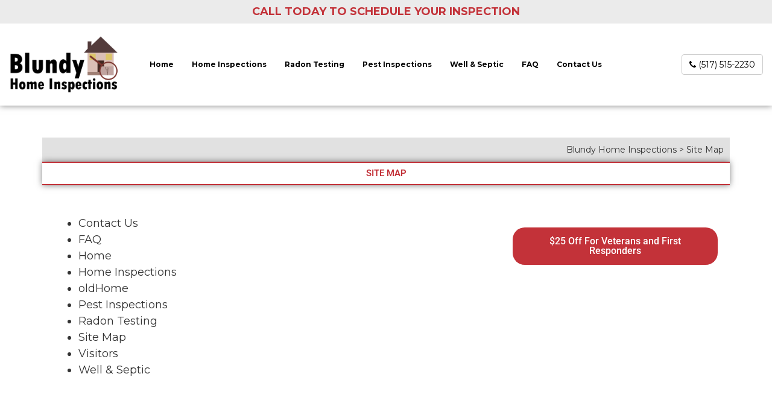

--- FILE ---
content_type: text/html; charset=UTF-8
request_url: https://blundyhomeinspections.com/site-map/
body_size: 20714
content:
<!DOCTYPE html>
<html lang="en-US">
<head><meta charset="UTF-8"><script>if(navigator.userAgent.match(/MSIE|Internet Explorer/i)||navigator.userAgent.match(/Trident\/7\..*?rv:11/i)){var href=document.location.href;if(!href.match(/[?&]nowprocket/)){if(href.indexOf("?")==-1){if(href.indexOf("#")==-1){document.location.href=href+"?nowprocket=1"}else{document.location.href=href.replace("#","?nowprocket=1#")}}else{if(href.indexOf("#")==-1){document.location.href=href+"&nowprocket=1"}else{document.location.href=href.replace("#","&nowprocket=1#")}}}}</script><script>(()=>{class RocketLazyLoadScripts{constructor(){this.v="2.0.4",this.userEvents=["keydown","keyup","mousedown","mouseup","mousemove","mouseover","mouseout","touchmove","touchstart","touchend","touchcancel","wheel","click","dblclick","input"],this.attributeEvents=["onblur","onclick","oncontextmenu","ondblclick","onfocus","onmousedown","onmouseenter","onmouseleave","onmousemove","onmouseout","onmouseover","onmouseup","onmousewheel","onscroll","onsubmit"]}async t(){this.i(),this.o(),/iP(ad|hone)/.test(navigator.userAgent)&&this.h(),this.u(),this.l(this),this.m(),this.k(this),this.p(this),this._(),await Promise.all([this.R(),this.L()]),this.lastBreath=Date.now(),this.S(this),this.P(),this.D(),this.O(),this.M(),await this.C(this.delayedScripts.normal),await this.C(this.delayedScripts.defer),await this.C(this.delayedScripts.async),await this.T(),await this.F(),await this.j(),await this.A(),window.dispatchEvent(new Event("rocket-allScriptsLoaded")),this.everythingLoaded=!0,this.lastTouchEnd&&await new Promise(t=>setTimeout(t,500-Date.now()+this.lastTouchEnd)),this.I(),this.H(),this.U(),this.W()}i(){this.CSPIssue=sessionStorage.getItem("rocketCSPIssue"),document.addEventListener("securitypolicyviolation",t=>{this.CSPIssue||"script-src-elem"!==t.violatedDirective||"data"!==t.blockedURI||(this.CSPIssue=!0,sessionStorage.setItem("rocketCSPIssue",!0))},{isRocket:!0})}o(){window.addEventListener("pageshow",t=>{this.persisted=t.persisted,this.realWindowLoadedFired=!0},{isRocket:!0}),window.addEventListener("pagehide",()=>{this.onFirstUserAction=null},{isRocket:!0})}h(){let t;function e(e){t=e}window.addEventListener("touchstart",e,{isRocket:!0}),window.addEventListener("touchend",function i(o){o.changedTouches[0]&&t.changedTouches[0]&&Math.abs(o.changedTouches[0].pageX-t.changedTouches[0].pageX)<10&&Math.abs(o.changedTouches[0].pageY-t.changedTouches[0].pageY)<10&&o.timeStamp-t.timeStamp<200&&(window.removeEventListener("touchstart",e,{isRocket:!0}),window.removeEventListener("touchend",i,{isRocket:!0}),"INPUT"===o.target.tagName&&"text"===o.target.type||(o.target.dispatchEvent(new TouchEvent("touchend",{target:o.target,bubbles:!0})),o.target.dispatchEvent(new MouseEvent("mouseover",{target:o.target,bubbles:!0})),o.target.dispatchEvent(new PointerEvent("click",{target:o.target,bubbles:!0,cancelable:!0,detail:1,clientX:o.changedTouches[0].clientX,clientY:o.changedTouches[0].clientY})),event.preventDefault()))},{isRocket:!0})}q(t){this.userActionTriggered||("mousemove"!==t.type||this.firstMousemoveIgnored?"keyup"===t.type||"mouseover"===t.type||"mouseout"===t.type||(this.userActionTriggered=!0,this.onFirstUserAction&&this.onFirstUserAction()):this.firstMousemoveIgnored=!0),"click"===t.type&&t.preventDefault(),t.stopPropagation(),t.stopImmediatePropagation(),"touchstart"===this.lastEvent&&"touchend"===t.type&&(this.lastTouchEnd=Date.now()),"click"===t.type&&(this.lastTouchEnd=0),this.lastEvent=t.type,t.composedPath&&t.composedPath()[0].getRootNode()instanceof ShadowRoot&&(t.rocketTarget=t.composedPath()[0]),this.savedUserEvents.push(t)}u(){this.savedUserEvents=[],this.userEventHandler=this.q.bind(this),this.userEvents.forEach(t=>window.addEventListener(t,this.userEventHandler,{passive:!1,isRocket:!0})),document.addEventListener("visibilitychange",this.userEventHandler,{isRocket:!0})}U(){this.userEvents.forEach(t=>window.removeEventListener(t,this.userEventHandler,{passive:!1,isRocket:!0})),document.removeEventListener("visibilitychange",this.userEventHandler,{isRocket:!0}),this.savedUserEvents.forEach(t=>{(t.rocketTarget||t.target).dispatchEvent(new window[t.constructor.name](t.type,t))})}m(){const t="return false",e=Array.from(this.attributeEvents,t=>"data-rocket-"+t),i="["+this.attributeEvents.join("],[")+"]",o="[data-rocket-"+this.attributeEvents.join("],[data-rocket-")+"]",s=(e,i,o)=>{o&&o!==t&&(e.setAttribute("data-rocket-"+i,o),e["rocket"+i]=new Function("event",o),e.setAttribute(i,t))};new MutationObserver(t=>{for(const n of t)"attributes"===n.type&&(n.attributeName.startsWith("data-rocket-")||this.everythingLoaded?n.attributeName.startsWith("data-rocket-")&&this.everythingLoaded&&this.N(n.target,n.attributeName.substring(12)):s(n.target,n.attributeName,n.target.getAttribute(n.attributeName))),"childList"===n.type&&n.addedNodes.forEach(t=>{if(t.nodeType===Node.ELEMENT_NODE)if(this.everythingLoaded)for(const i of[t,...t.querySelectorAll(o)])for(const t of i.getAttributeNames())e.includes(t)&&this.N(i,t.substring(12));else for(const e of[t,...t.querySelectorAll(i)])for(const t of e.getAttributeNames())this.attributeEvents.includes(t)&&s(e,t,e.getAttribute(t))})}).observe(document,{subtree:!0,childList:!0,attributeFilter:[...this.attributeEvents,...e]})}I(){this.attributeEvents.forEach(t=>{document.querySelectorAll("[data-rocket-"+t+"]").forEach(e=>{this.N(e,t)})})}N(t,e){const i=t.getAttribute("data-rocket-"+e);i&&(t.setAttribute(e,i),t.removeAttribute("data-rocket-"+e))}k(t){Object.defineProperty(HTMLElement.prototype,"onclick",{get(){return this.rocketonclick||null},set(e){this.rocketonclick=e,this.setAttribute(t.everythingLoaded?"onclick":"data-rocket-onclick","this.rocketonclick(event)")}})}S(t){function e(e,i){let o=e[i];e[i]=null,Object.defineProperty(e,i,{get:()=>o,set(s){t.everythingLoaded?o=s:e["rocket"+i]=o=s}})}e(document,"onreadystatechange"),e(window,"onload"),e(window,"onpageshow");try{Object.defineProperty(document,"readyState",{get:()=>t.rocketReadyState,set(e){t.rocketReadyState=e},configurable:!0}),document.readyState="loading"}catch(t){console.log("WPRocket DJE readyState conflict, bypassing")}}l(t){this.originalAddEventListener=EventTarget.prototype.addEventListener,this.originalRemoveEventListener=EventTarget.prototype.removeEventListener,this.savedEventListeners=[],EventTarget.prototype.addEventListener=function(e,i,o){o&&o.isRocket||!t.B(e,this)&&!t.userEvents.includes(e)||t.B(e,this)&&!t.userActionTriggered||e.startsWith("rocket-")||t.everythingLoaded?t.originalAddEventListener.call(this,e,i,o):(t.savedEventListeners.push({target:this,remove:!1,type:e,func:i,options:o}),"mouseenter"!==e&&"mouseleave"!==e||t.originalAddEventListener.call(this,e,t.savedUserEvents.push,o))},EventTarget.prototype.removeEventListener=function(e,i,o){o&&o.isRocket||!t.B(e,this)&&!t.userEvents.includes(e)||t.B(e,this)&&!t.userActionTriggered||e.startsWith("rocket-")||t.everythingLoaded?t.originalRemoveEventListener.call(this,e,i,o):t.savedEventListeners.push({target:this,remove:!0,type:e,func:i,options:o})}}J(t,e){this.savedEventListeners=this.savedEventListeners.filter(i=>{let o=i.type,s=i.target||window;return e!==o||t!==s||(this.B(o,s)&&(i.type="rocket-"+o),this.$(i),!1)})}H(){EventTarget.prototype.addEventListener=this.originalAddEventListener,EventTarget.prototype.removeEventListener=this.originalRemoveEventListener,this.savedEventListeners.forEach(t=>this.$(t))}$(t){t.remove?this.originalRemoveEventListener.call(t.target,t.type,t.func,t.options):this.originalAddEventListener.call(t.target,t.type,t.func,t.options)}p(t){let e;function i(e){return t.everythingLoaded?e:e.split(" ").map(t=>"load"===t||t.startsWith("load.")?"rocket-jquery-load":t).join(" ")}function o(o){function s(e){const s=o.fn[e];o.fn[e]=o.fn.init.prototype[e]=function(){return this[0]===window&&t.userActionTriggered&&("string"==typeof arguments[0]||arguments[0]instanceof String?arguments[0]=i(arguments[0]):"object"==typeof arguments[0]&&Object.keys(arguments[0]).forEach(t=>{const e=arguments[0][t];delete arguments[0][t],arguments[0][i(t)]=e})),s.apply(this,arguments),this}}if(o&&o.fn&&!t.allJQueries.includes(o)){const e={DOMContentLoaded:[],"rocket-DOMContentLoaded":[]};for(const t in e)document.addEventListener(t,()=>{e[t].forEach(t=>t())},{isRocket:!0});o.fn.ready=o.fn.init.prototype.ready=function(i){function s(){parseInt(o.fn.jquery)>2?setTimeout(()=>i.bind(document)(o)):i.bind(document)(o)}return"function"==typeof i&&(t.realDomReadyFired?!t.userActionTriggered||t.fauxDomReadyFired?s():e["rocket-DOMContentLoaded"].push(s):e.DOMContentLoaded.push(s)),o([])},s("on"),s("one"),s("off"),t.allJQueries.push(o)}e=o}t.allJQueries=[],o(window.jQuery),Object.defineProperty(window,"jQuery",{get:()=>e,set(t){o(t)}})}P(){const t=new Map;document.write=document.writeln=function(e){const i=document.currentScript,o=document.createRange(),s=i.parentElement;let n=t.get(i);void 0===n&&(n=i.nextSibling,t.set(i,n));const c=document.createDocumentFragment();o.setStart(c,0),c.appendChild(o.createContextualFragment(e)),s.insertBefore(c,n)}}async R(){return new Promise(t=>{this.userActionTriggered?t():this.onFirstUserAction=t})}async L(){return new Promise(t=>{document.addEventListener("DOMContentLoaded",()=>{this.realDomReadyFired=!0,t()},{isRocket:!0})})}async j(){return this.realWindowLoadedFired?Promise.resolve():new Promise(t=>{window.addEventListener("load",t,{isRocket:!0})})}M(){this.pendingScripts=[];this.scriptsMutationObserver=new MutationObserver(t=>{for(const e of t)e.addedNodes.forEach(t=>{"SCRIPT"!==t.tagName||t.noModule||t.isWPRocket||this.pendingScripts.push({script:t,promise:new Promise(e=>{const i=()=>{const i=this.pendingScripts.findIndex(e=>e.script===t);i>=0&&this.pendingScripts.splice(i,1),e()};t.addEventListener("load",i,{isRocket:!0}),t.addEventListener("error",i,{isRocket:!0}),setTimeout(i,1e3)})})})}),this.scriptsMutationObserver.observe(document,{childList:!0,subtree:!0})}async F(){await this.X(),this.pendingScripts.length?(await this.pendingScripts[0].promise,await this.F()):this.scriptsMutationObserver.disconnect()}D(){this.delayedScripts={normal:[],async:[],defer:[]},document.querySelectorAll("script[type$=rocketlazyloadscript]").forEach(t=>{t.hasAttribute("data-rocket-src")?t.hasAttribute("async")&&!1!==t.async?this.delayedScripts.async.push(t):t.hasAttribute("defer")&&!1!==t.defer||"module"===t.getAttribute("data-rocket-type")?this.delayedScripts.defer.push(t):this.delayedScripts.normal.push(t):this.delayedScripts.normal.push(t)})}async _(){await this.L();let t=[];document.querySelectorAll("script[type$=rocketlazyloadscript][data-rocket-src]").forEach(e=>{let i=e.getAttribute("data-rocket-src");if(i&&!i.startsWith("data:")){i.startsWith("//")&&(i=location.protocol+i);try{const o=new URL(i).origin;o!==location.origin&&t.push({src:o,crossOrigin:e.crossOrigin||"module"===e.getAttribute("data-rocket-type")})}catch(t){}}}),t=[...new Map(t.map(t=>[JSON.stringify(t),t])).values()],this.Y(t,"preconnect")}async G(t){if(await this.K(),!0!==t.noModule||!("noModule"in HTMLScriptElement.prototype))return new Promise(e=>{let i;function o(){(i||t).setAttribute("data-rocket-status","executed"),e()}try{if(navigator.userAgent.includes("Firefox/")||""===navigator.vendor||this.CSPIssue)i=document.createElement("script"),[...t.attributes].forEach(t=>{let e=t.nodeName;"type"!==e&&("data-rocket-type"===e&&(e="type"),"data-rocket-src"===e&&(e="src"),i.setAttribute(e,t.nodeValue))}),t.text&&(i.text=t.text),t.nonce&&(i.nonce=t.nonce),i.hasAttribute("src")?(i.addEventListener("load",o,{isRocket:!0}),i.addEventListener("error",()=>{i.setAttribute("data-rocket-status","failed-network"),e()},{isRocket:!0}),setTimeout(()=>{i.isConnected||e()},1)):(i.text=t.text,o()),i.isWPRocket=!0,t.parentNode.replaceChild(i,t);else{const i=t.getAttribute("data-rocket-type"),s=t.getAttribute("data-rocket-src");i?(t.type=i,t.removeAttribute("data-rocket-type")):t.removeAttribute("type"),t.addEventListener("load",o,{isRocket:!0}),t.addEventListener("error",i=>{this.CSPIssue&&i.target.src.startsWith("data:")?(console.log("WPRocket: CSP fallback activated"),t.removeAttribute("src"),this.G(t).then(e)):(t.setAttribute("data-rocket-status","failed-network"),e())},{isRocket:!0}),s?(t.fetchPriority="high",t.removeAttribute("data-rocket-src"),t.src=s):t.src="data:text/javascript;base64,"+window.btoa(unescape(encodeURIComponent(t.text)))}}catch(i){t.setAttribute("data-rocket-status","failed-transform"),e()}});t.setAttribute("data-rocket-status","skipped")}async C(t){const e=t.shift();return e?(e.isConnected&&await this.G(e),this.C(t)):Promise.resolve()}O(){this.Y([...this.delayedScripts.normal,...this.delayedScripts.defer,...this.delayedScripts.async],"preload")}Y(t,e){this.trash=this.trash||[];let i=!0;var o=document.createDocumentFragment();t.forEach(t=>{const s=t.getAttribute&&t.getAttribute("data-rocket-src")||t.src;if(s&&!s.startsWith("data:")){const n=document.createElement("link");n.href=s,n.rel=e,"preconnect"!==e&&(n.as="script",n.fetchPriority=i?"high":"low"),t.getAttribute&&"module"===t.getAttribute("data-rocket-type")&&(n.crossOrigin=!0),t.crossOrigin&&(n.crossOrigin=t.crossOrigin),t.integrity&&(n.integrity=t.integrity),t.nonce&&(n.nonce=t.nonce),o.appendChild(n),this.trash.push(n),i=!1}}),document.head.appendChild(o)}W(){this.trash.forEach(t=>t.remove())}async T(){try{document.readyState="interactive"}catch(t){}this.fauxDomReadyFired=!0;try{await this.K(),this.J(document,"readystatechange"),document.dispatchEvent(new Event("rocket-readystatechange")),await this.K(),document.rocketonreadystatechange&&document.rocketonreadystatechange(),await this.K(),this.J(document,"DOMContentLoaded"),document.dispatchEvent(new Event("rocket-DOMContentLoaded")),await this.K(),this.J(window,"DOMContentLoaded"),window.dispatchEvent(new Event("rocket-DOMContentLoaded"))}catch(t){console.error(t)}}async A(){try{document.readyState="complete"}catch(t){}try{await this.K(),this.J(document,"readystatechange"),document.dispatchEvent(new Event("rocket-readystatechange")),await this.K(),document.rocketonreadystatechange&&document.rocketonreadystatechange(),await this.K(),this.J(window,"load"),window.dispatchEvent(new Event("rocket-load")),await this.K(),window.rocketonload&&window.rocketonload(),await this.K(),this.allJQueries.forEach(t=>t(window).trigger("rocket-jquery-load")),await this.K(),this.J(window,"pageshow");const t=new Event("rocket-pageshow");t.persisted=this.persisted,window.dispatchEvent(t),await this.K(),window.rocketonpageshow&&window.rocketonpageshow({persisted:this.persisted})}catch(t){console.error(t)}}async K(){Date.now()-this.lastBreath>45&&(await this.X(),this.lastBreath=Date.now())}async X(){return document.hidden?new Promise(t=>setTimeout(t)):new Promise(t=>requestAnimationFrame(t))}B(t,e){return e===document&&"readystatechange"===t||(e===document&&"DOMContentLoaded"===t||(e===window&&"DOMContentLoaded"===t||(e===window&&"load"===t||e===window&&"pageshow"===t)))}static run(){(new RocketLazyLoadScripts).t()}}RocketLazyLoadScripts.run()})();</script>
	
	<meta name="viewport" content="width=device-width, initial-scale=1.0">
	<meta http-equiv="X-UA-Compatible" content="IE=edge">

	<title>Site Map | Blundy Home Inspections</title><link rel="preload" data-rocket-preload as="image" href="https://blundyhomeinspections.com/wp-content/uploads/2018/03/logo.png" fetchpriority="high">

	<link rel="profile" href="http://gmpg.org/xfn/11">
	<link rel="pingback" href="https://blundyhomeinspections.com/xmlrpc.php">

	<meta name='robots' content='max-image-preview:large' />
	<style>img:is([sizes="auto" i], [sizes^="auto," i]) { contain-intrinsic-size: 3000px 1500px }</style>
	
		<!-- Meta Tag Manager -->
		<meta name="description" content="Having trouble finding what you are looking for? Visit the Site Map page of Blundy Home Inspections, LLC for a complete list of pages for easy navigation." />
		<!-- / Meta Tag Manager -->
<link rel='dns-prefetch' href='//static.addtoany.com' />
<link rel='dns-prefetch' href='//cdn.jsdelivr.net' />
<link rel='dns-prefetch' href='//www.googletagmanager.com' />

<link rel="alternate" type="application/rss+xml" title="Blundy Home Inspections &raquo; Feed" href="https://blundyhomeinspections.com/feed/" />
<link rel="alternate" type="application/rss+xml" title="Blundy Home Inspections &raquo; Comments Feed" href="https://blundyhomeinspections.com/comments/feed/" />
<link data-minify="1" rel='stylesheet' id='jquery.bxslider-css' href='https://blundyhomeinspections.com/wp-content/cache/min/1/wp-content/plugins/testimonials-widget/includes/libraries/testimonials-widget/includes/libraries/bxslider-4/dist/jquery.bxslider.css?ver=1766788709' type='text/css' media='all' />
<link data-minify="1" rel='stylesheet' id='Axl_Testimonials_Widget-css' href='https://blundyhomeinspections.com/wp-content/cache/min/1/wp-content/plugins/testimonials-widget/includes/libraries/testimonials-widget/assets/css/testimonials-widget.css?ver=1766788709' type='text/css' media='all' />
<link data-minify="1" rel='stylesheet' id='Axl_Testimonials_Widget_Premium-css' href='https://blundyhomeinspections.com/wp-content/cache/min/1/wp-content/plugins/testimonials-widget/assets/css/testimonials-widget-premium.css?ver=1766788709' type='text/css' media='all' />
<link data-minify="1" rel='stylesheet' id='testimonials-widget-premium-form-css' href='https://blundyhomeinspections.com/wp-content/cache/min/1/wp-content/plugins/testimonials-widget/assets/css/testimonials-widget-premium-form.css?ver=1766788709' type='text/css' media='all' />
<style id='wp-emoji-styles-inline-css' type='text/css'>

	img.wp-smiley, img.emoji {
		display: inline !important;
		border: none !important;
		box-shadow: none !important;
		height: 1em !important;
		width: 1em !important;
		margin: 0 0.07em !important;
		vertical-align: -0.1em !important;
		background: none !important;
		padding: 0 !important;
	}
</style>
<style id='classic-theme-styles-inline-css' type='text/css'>
/*! This file is auto-generated */
.wp-block-button__link{color:#fff;background-color:#32373c;border-radius:9999px;box-shadow:none;text-decoration:none;padding:calc(.667em + 2px) calc(1.333em + 2px);font-size:1.125em}.wp-block-file__button{background:#32373c;color:#fff;text-decoration:none}
</style>
<style id='global-styles-inline-css' type='text/css'>
:root{--wp--preset--aspect-ratio--square: 1;--wp--preset--aspect-ratio--4-3: 4/3;--wp--preset--aspect-ratio--3-4: 3/4;--wp--preset--aspect-ratio--3-2: 3/2;--wp--preset--aspect-ratio--2-3: 2/3;--wp--preset--aspect-ratio--16-9: 16/9;--wp--preset--aspect-ratio--9-16: 9/16;--wp--preset--color--black: #000000;--wp--preset--color--cyan-bluish-gray: #abb8c3;--wp--preset--color--white: #ffffff;--wp--preset--color--pale-pink: #f78da7;--wp--preset--color--vivid-red: #cf2e2e;--wp--preset--color--luminous-vivid-orange: #ff6900;--wp--preset--color--luminous-vivid-amber: #fcb900;--wp--preset--color--light-green-cyan: #7bdcb5;--wp--preset--color--vivid-green-cyan: #00d084;--wp--preset--color--pale-cyan-blue: #8ed1fc;--wp--preset--color--vivid-cyan-blue: #0693e3;--wp--preset--color--vivid-purple: #9b51e0;--wp--preset--gradient--vivid-cyan-blue-to-vivid-purple: linear-gradient(135deg,rgba(6,147,227,1) 0%,rgb(155,81,224) 100%);--wp--preset--gradient--light-green-cyan-to-vivid-green-cyan: linear-gradient(135deg,rgb(122,220,180) 0%,rgb(0,208,130) 100%);--wp--preset--gradient--luminous-vivid-amber-to-luminous-vivid-orange: linear-gradient(135deg,rgba(252,185,0,1) 0%,rgba(255,105,0,1) 100%);--wp--preset--gradient--luminous-vivid-orange-to-vivid-red: linear-gradient(135deg,rgba(255,105,0,1) 0%,rgb(207,46,46) 100%);--wp--preset--gradient--very-light-gray-to-cyan-bluish-gray: linear-gradient(135deg,rgb(238,238,238) 0%,rgb(169,184,195) 100%);--wp--preset--gradient--cool-to-warm-spectrum: linear-gradient(135deg,rgb(74,234,220) 0%,rgb(151,120,209) 20%,rgb(207,42,186) 40%,rgb(238,44,130) 60%,rgb(251,105,98) 80%,rgb(254,248,76) 100%);--wp--preset--gradient--blush-light-purple: linear-gradient(135deg,rgb(255,206,236) 0%,rgb(152,150,240) 100%);--wp--preset--gradient--blush-bordeaux: linear-gradient(135deg,rgb(254,205,165) 0%,rgb(254,45,45) 50%,rgb(107,0,62) 100%);--wp--preset--gradient--luminous-dusk: linear-gradient(135deg,rgb(255,203,112) 0%,rgb(199,81,192) 50%,rgb(65,88,208) 100%);--wp--preset--gradient--pale-ocean: linear-gradient(135deg,rgb(255,245,203) 0%,rgb(182,227,212) 50%,rgb(51,167,181) 100%);--wp--preset--gradient--electric-grass: linear-gradient(135deg,rgb(202,248,128) 0%,rgb(113,206,126) 100%);--wp--preset--gradient--midnight: linear-gradient(135deg,rgb(2,3,129) 0%,rgb(40,116,252) 100%);--wp--preset--font-size--small: 13px;--wp--preset--font-size--medium: 20px;--wp--preset--font-size--large: 36px;--wp--preset--font-size--x-large: 42px;--wp--preset--spacing--20: 0.44rem;--wp--preset--spacing--30: 0.67rem;--wp--preset--spacing--40: 1rem;--wp--preset--spacing--50: 1.5rem;--wp--preset--spacing--60: 2.25rem;--wp--preset--spacing--70: 3.38rem;--wp--preset--spacing--80: 5.06rem;--wp--preset--shadow--natural: 6px 6px 9px rgba(0, 0, 0, 0.2);--wp--preset--shadow--deep: 12px 12px 50px rgba(0, 0, 0, 0.4);--wp--preset--shadow--sharp: 6px 6px 0px rgba(0, 0, 0, 0.2);--wp--preset--shadow--outlined: 6px 6px 0px -3px rgba(255, 255, 255, 1), 6px 6px rgba(0, 0, 0, 1);--wp--preset--shadow--crisp: 6px 6px 0px rgba(0, 0, 0, 1);}:where(.is-layout-flex){gap: 0.5em;}:where(.is-layout-grid){gap: 0.5em;}body .is-layout-flex{display: flex;}.is-layout-flex{flex-wrap: wrap;align-items: center;}.is-layout-flex > :is(*, div){margin: 0;}body .is-layout-grid{display: grid;}.is-layout-grid > :is(*, div){margin: 0;}:where(.wp-block-columns.is-layout-flex){gap: 2em;}:where(.wp-block-columns.is-layout-grid){gap: 2em;}:where(.wp-block-post-template.is-layout-flex){gap: 1.25em;}:where(.wp-block-post-template.is-layout-grid){gap: 1.25em;}.has-black-color{color: var(--wp--preset--color--black) !important;}.has-cyan-bluish-gray-color{color: var(--wp--preset--color--cyan-bluish-gray) !important;}.has-white-color{color: var(--wp--preset--color--white) !important;}.has-pale-pink-color{color: var(--wp--preset--color--pale-pink) !important;}.has-vivid-red-color{color: var(--wp--preset--color--vivid-red) !important;}.has-luminous-vivid-orange-color{color: var(--wp--preset--color--luminous-vivid-orange) !important;}.has-luminous-vivid-amber-color{color: var(--wp--preset--color--luminous-vivid-amber) !important;}.has-light-green-cyan-color{color: var(--wp--preset--color--light-green-cyan) !important;}.has-vivid-green-cyan-color{color: var(--wp--preset--color--vivid-green-cyan) !important;}.has-pale-cyan-blue-color{color: var(--wp--preset--color--pale-cyan-blue) !important;}.has-vivid-cyan-blue-color{color: var(--wp--preset--color--vivid-cyan-blue) !important;}.has-vivid-purple-color{color: var(--wp--preset--color--vivid-purple) !important;}.has-black-background-color{background-color: var(--wp--preset--color--black) !important;}.has-cyan-bluish-gray-background-color{background-color: var(--wp--preset--color--cyan-bluish-gray) !important;}.has-white-background-color{background-color: var(--wp--preset--color--white) !important;}.has-pale-pink-background-color{background-color: var(--wp--preset--color--pale-pink) !important;}.has-vivid-red-background-color{background-color: var(--wp--preset--color--vivid-red) !important;}.has-luminous-vivid-orange-background-color{background-color: var(--wp--preset--color--luminous-vivid-orange) !important;}.has-luminous-vivid-amber-background-color{background-color: var(--wp--preset--color--luminous-vivid-amber) !important;}.has-light-green-cyan-background-color{background-color: var(--wp--preset--color--light-green-cyan) !important;}.has-vivid-green-cyan-background-color{background-color: var(--wp--preset--color--vivid-green-cyan) !important;}.has-pale-cyan-blue-background-color{background-color: var(--wp--preset--color--pale-cyan-blue) !important;}.has-vivid-cyan-blue-background-color{background-color: var(--wp--preset--color--vivid-cyan-blue) !important;}.has-vivid-purple-background-color{background-color: var(--wp--preset--color--vivid-purple) !important;}.has-black-border-color{border-color: var(--wp--preset--color--black) !important;}.has-cyan-bluish-gray-border-color{border-color: var(--wp--preset--color--cyan-bluish-gray) !important;}.has-white-border-color{border-color: var(--wp--preset--color--white) !important;}.has-pale-pink-border-color{border-color: var(--wp--preset--color--pale-pink) !important;}.has-vivid-red-border-color{border-color: var(--wp--preset--color--vivid-red) !important;}.has-luminous-vivid-orange-border-color{border-color: var(--wp--preset--color--luminous-vivid-orange) !important;}.has-luminous-vivid-amber-border-color{border-color: var(--wp--preset--color--luminous-vivid-amber) !important;}.has-light-green-cyan-border-color{border-color: var(--wp--preset--color--light-green-cyan) !important;}.has-vivid-green-cyan-border-color{border-color: var(--wp--preset--color--vivid-green-cyan) !important;}.has-pale-cyan-blue-border-color{border-color: var(--wp--preset--color--pale-cyan-blue) !important;}.has-vivid-cyan-blue-border-color{border-color: var(--wp--preset--color--vivid-cyan-blue) !important;}.has-vivid-purple-border-color{border-color: var(--wp--preset--color--vivid-purple) !important;}.has-vivid-cyan-blue-to-vivid-purple-gradient-background{background: var(--wp--preset--gradient--vivid-cyan-blue-to-vivid-purple) !important;}.has-light-green-cyan-to-vivid-green-cyan-gradient-background{background: var(--wp--preset--gradient--light-green-cyan-to-vivid-green-cyan) !important;}.has-luminous-vivid-amber-to-luminous-vivid-orange-gradient-background{background: var(--wp--preset--gradient--luminous-vivid-amber-to-luminous-vivid-orange) !important;}.has-luminous-vivid-orange-to-vivid-red-gradient-background{background: var(--wp--preset--gradient--luminous-vivid-orange-to-vivid-red) !important;}.has-very-light-gray-to-cyan-bluish-gray-gradient-background{background: var(--wp--preset--gradient--very-light-gray-to-cyan-bluish-gray) !important;}.has-cool-to-warm-spectrum-gradient-background{background: var(--wp--preset--gradient--cool-to-warm-spectrum) !important;}.has-blush-light-purple-gradient-background{background: var(--wp--preset--gradient--blush-light-purple) !important;}.has-blush-bordeaux-gradient-background{background: var(--wp--preset--gradient--blush-bordeaux) !important;}.has-luminous-dusk-gradient-background{background: var(--wp--preset--gradient--luminous-dusk) !important;}.has-pale-ocean-gradient-background{background: var(--wp--preset--gradient--pale-ocean) !important;}.has-electric-grass-gradient-background{background: var(--wp--preset--gradient--electric-grass) !important;}.has-midnight-gradient-background{background: var(--wp--preset--gradient--midnight) !important;}.has-small-font-size{font-size: var(--wp--preset--font-size--small) !important;}.has-medium-font-size{font-size: var(--wp--preset--font-size--medium) !important;}.has-large-font-size{font-size: var(--wp--preset--font-size--large) !important;}.has-x-large-font-size{font-size: var(--wp--preset--font-size--x-large) !important;}
:where(.wp-block-post-template.is-layout-flex){gap: 1.25em;}:where(.wp-block-post-template.is-layout-grid){gap: 1.25em;}
:where(.wp-block-columns.is-layout-flex){gap: 2em;}:where(.wp-block-columns.is-layout-grid){gap: 2em;}
:root :where(.wp-block-pullquote){font-size: 1.5em;line-height: 1.6;}
</style>
<link data-minify="1" rel='stylesheet' id='webl_crm_css-css' href='https://blundyhomeinspections.com/wp-content/cache/min/1/wp-content/plugins/webl_crm/webl_crm.css?ver=1766788709' type='text/css' media='all' />
<link data-minify="1" rel='stylesheet' id='weblocal2018-bootstrap-wp-css' href='https://blundyhomeinspections.com/wp-content/cache/min/1/wp-content/themes/weblocal2018/includes/css/bootstrap-wp.css?ver=1766788709' type='text/css' media='all' />
<link data-minify="1" rel='stylesheet' id='weblocal2018-bootstrap-css' href='https://blundyhomeinspections.com/wp-content/cache/min/1/wp-content/themes/weblocal2018/includes/resources/bootstrap/css/bootstrap.min.css?ver=1766788709' type='text/css' media='all' />
<link data-minify="1" rel='stylesheet' id='weblocal2018-font-awesome-css' href='https://blundyhomeinspections.com/wp-content/cache/min/1/wp-content/themes/weblocal2018/includes/css/font-awesome.min.css?ver=1766788709' type='text/css' media='all' />
<link data-minify="1" rel='stylesheet' id='weblocal2018-style-css' href='https://blundyhomeinspections.com/wp-content/cache/min/1/wp-content/themes/weblocal2018/style.css?ver=1766788709' type='text/css' media='all' />
<link rel='stylesheet' id='addtoany-css' href='https://blundyhomeinspections.com/wp-content/plugins/add-to-any/addtoany.min.css?ver=1.16' type='text/css' media='all' />
<link data-minify="1" rel='stylesheet' id='elementor-icons-css' href='https://blundyhomeinspections.com/wp-content/cache/min/1/wp-content/plugins/elementor/assets/lib/eicons/css/elementor-icons.min.css?ver=1766788709' type='text/css' media='all' />
<link rel='stylesheet' id='elementor-frontend-css' href='https://blundyhomeinspections.com/wp-content/plugins/elementor/assets/css/frontend.min.css?ver=3.34.0' type='text/css' media='all' />
<link rel='stylesheet' id='elementor-post-128-css' href='https://blundyhomeinspections.com/wp-content/uploads/elementor/css/post-128.css?ver=1766788709' type='text/css' media='all' />
<link rel='stylesheet' id='uael-frontend-css' href='https://blundyhomeinspections.com/wp-content/plugins/ultimate-elementor/assets/min-css/uael-frontend.min.css?ver=1.42.1' type='text/css' media='all' />
<link rel='stylesheet' id='uael-teammember-social-icons-css' href='https://blundyhomeinspections.com/wp-content/plugins/elementor/assets/css/widget-social-icons.min.css?ver=3.24.0' type='text/css' media='all' />
<link data-minify="1" rel='stylesheet' id='uael-social-share-icons-brands-css' href='https://blundyhomeinspections.com/wp-content/cache/min/1/wp-content/plugins/elementor/assets/lib/font-awesome/css/brands.css?ver=1766788709' type='text/css' media='all' />
<link data-minify="1" rel='stylesheet' id='uael-social-share-icons-fontawesome-css' href='https://blundyhomeinspections.com/wp-content/cache/min/1/wp-content/plugins/elementor/assets/lib/font-awesome/css/fontawesome.css?ver=1766788709' type='text/css' media='all' />
<link data-minify="1" rel='stylesheet' id='uael-nav-menu-icons-css' href='https://blundyhomeinspections.com/wp-content/cache/min/1/wp-content/plugins/elementor/assets/lib/font-awesome/css/solid.css?ver=1766788709' type='text/css' media='all' />
<link data-minify="1" rel='stylesheet' id='font-awesome-css' href='https://blundyhomeinspections.com/wp-content/cache/min/1/wp-content/plugins/elementor/assets/lib/font-awesome/css/font-awesome.min.css?ver=1766788709' type='text/css' media='all' />
<link rel='stylesheet' id='widget-spacer-css' href='https://blundyhomeinspections.com/wp-content/plugins/elementor/assets/css/widget-spacer.min.css?ver=3.34.0' type='text/css' media='all' />
<link data-minify="1" rel='stylesheet' id='swiper-css' href='https://blundyhomeinspections.com/wp-content/cache/min/1/wp-content/plugins/elementor/assets/lib/swiper/v8/css/swiper.min.css?ver=1766788709' type='text/css' media='all' />
<link rel='stylesheet' id='e-swiper-css' href='https://blundyhomeinspections.com/wp-content/plugins/elementor/assets/css/conditionals/e-swiper.min.css?ver=3.34.0' type='text/css' media='all' />
<link rel='stylesheet' id='widget-heading-css' href='https://blundyhomeinspections.com/wp-content/plugins/elementor/assets/css/widget-heading.min.css?ver=3.34.0' type='text/css' media='all' />
<link rel='stylesheet' id='widget-video-css' href='https://blundyhomeinspections.com/wp-content/plugins/elementor/assets/css/widget-video.min.css?ver=3.34.0' type='text/css' media='all' />
<link rel='stylesheet' id='widget-social-css' href='https://blundyhomeinspections.com/wp-content/plugins/elementor-pro/assets/css/widget-social.min.css?ver=3.34.0' type='text/css' media='all' />
<link rel='stylesheet' id='elementor-post-22-css' href='https://blundyhomeinspections.com/wp-content/uploads/elementor/css/post-22.css?ver=1766788879' type='text/css' media='all' />
<link data-minify="1" rel='stylesheet' id='elementor-gf-local-roboto-css' href='https://blundyhomeinspections.com/wp-content/cache/min/1/wp-content/uploads/elementor/google-fonts/css/roboto.css?ver=1766788709' type='text/css' media='all' />
<link data-minify="1" rel='stylesheet' id='elementor-gf-local-robotoslab-css' href='https://blundyhomeinspections.com/wp-content/cache/min/1/wp-content/uploads/elementor/google-fonts/css/robotoslab.css?ver=1766788709' type='text/css' media='all' />
<script type="rocketlazyloadscript" data-rocket-type="text/javascript" data-rocket-src="https://blundyhomeinspections.com/wp-includes/js/jquery/jquery.min.js?ver=3.7.1" id="jquery-core-js" data-rocket-defer defer></script>
<script type="rocketlazyloadscript" data-rocket-type="text/javascript" data-rocket-src="https://blundyhomeinspections.com/wp-includes/js/jquery/jquery-migrate.min.js?ver=3.4.1" id="jquery-migrate-js" data-rocket-defer defer></script>
<script type="rocketlazyloadscript" data-rocket-type="text/javascript" id="addtoany-core-js-before">
/* <![CDATA[ */
window.a2a_config=window.a2a_config||{};a2a_config.callbacks=[];a2a_config.overlays=[];a2a_config.templates={};
/* ]]> */
</script>
<script type="rocketlazyloadscript" data-rocket-type="text/javascript" defer data-rocket-src="https://static.addtoany.com/menu/page.js" id="addtoany-core-js"></script>
<script type="rocketlazyloadscript" data-rocket-type="text/javascript" defer data-rocket-src="https://blundyhomeinspections.com/wp-content/plugins/add-to-any/addtoany.min.js?ver=1.1" id="addtoany-jquery-js"></script>
<script type="rocketlazyloadscript" data-rocket-type="text/javascript" data-rocket-src="https://blundyhomeinspections.com/wp-content/plugins/webl_crm/webl_crm.js?ver=6.8.3" id="webl_crm_js-js" data-rocket-defer defer></script>
<script type="rocketlazyloadscript" data-rocket-type="text/javascript" data-rocket-src="https://blundyhomeinspections.com/wp-content/themes/weblocal2018/includes/resources/bootstrap/js/bootstrap.min.js?ver=6.8.3" id="weblocal2018-bootstrapjs-js" data-rocket-defer defer></script>
<script type="rocketlazyloadscript" data-minify="1" data-rocket-type="text/javascript" data-rocket-src="https://blundyhomeinspections.com/wp-content/cache/min/1/wp-content/themes/weblocal2018/includes/js/bootstrap-wp.js?ver=1745061371" id="weblocal2018-bootstrapwp-js" data-rocket-defer defer></script>

<!-- Google tag (gtag.js) snippet added by Site Kit -->
<!-- Google Analytics snippet added by Site Kit -->
<script type="rocketlazyloadscript" data-rocket-type="text/javascript" data-rocket-src="https://www.googletagmanager.com/gtag/js?id=GT-KT5F48F" id="google_gtagjs-js" async></script>
<script type="rocketlazyloadscript" data-rocket-type="text/javascript" id="google_gtagjs-js-after">
/* <![CDATA[ */
window.dataLayer = window.dataLayer || [];function gtag(){dataLayer.push(arguments);}
gtag("set","linker",{"domains":["blundyhomeinspections.com"]});
gtag("js", new Date());
gtag("set", "developer_id.dZTNiMT", true);
gtag("config", "GT-KT5F48F");
/* ]]> */
</script>
<link rel="https://api.w.org/" href="https://blundyhomeinspections.com/wp-json/" /><link rel="alternate" title="JSON" type="application/json" href="https://blundyhomeinspections.com/wp-json/wp/v2/pages/22" /><link rel="EditURI" type="application/rsd+xml" title="RSD" href="https://blundyhomeinspections.com/xmlrpc.php?rsd" />
<meta name="generator" content="WordPress 6.8.3" />
<link rel="canonical" href="https://blundyhomeinspections.com/site-map/" />
<link rel='shortlink' href='https://blundyhomeinspections.com/?p=22' />
<link rel="alternate" title="oEmbed (JSON)" type="application/json+oembed" href="https://blundyhomeinspections.com/wp-json/oembed/1.0/embed?url=https%3A%2F%2Fblundyhomeinspections.com%2Fsite-map%2F" />
<link rel="alternate" title="oEmbed (XML)" type="text/xml+oembed" href="https://blundyhomeinspections.com/wp-json/oembed/1.0/embed?url=https%3A%2F%2Fblundyhomeinspections.com%2Fsite-map%2F&#038;format=xml" />
<meta name="generator" content="Site Kit by Google 1.168.0" />                    <!-- Tracking code generated with Simple Universal Google Analytics plugin v1.0.5 -->
                    <script type="rocketlazyloadscript">
                    (function(i,s,o,g,r,a,m){i['GoogleAnalyticsObject']=r;i[r]=i[r]||function(){
                    (i[r].q=i[r].q||[]).push(arguments)},i[r].l=1*new Date();a=s.createElement(o),
                    m=s.getElementsByTagName(o)[0];a.async=1;a.src=g;m.parentNode.insertBefore(a,m)
                    })(window,document,'script','//www.google-analytics.com/analytics.js','ga');

                    ga('create', 'UA-118026925-1', 'auto');
                    ga('send', 'pageview');

                    </script>
                    <!-- / Simple Universal Google Analytics plugin -->         <style type="text/css">
			 @media screen and (max-width:990px){
				 .nav-bkg{ background:#c33239 }
			 }
			 h1, h2, h3, h4, h5, h6, .primary{ color: #c33239 }
			 .scrolled{ 
				background-color:#ffffff;
			 	border-bottom:2px solid #c33239;
			 }
			 .navbar-default .navbar-nav>li>a{ 
			 	color:#000000;
				font-weight:bold;
				font-size:12px;
			 }
			 .navbar-default .dropdown-menu, .navbar-default .navbar-nav>.open>a, .navbar-default .navbar-nav>.open>a:hover, .navbar-default .navbar-nav>.open>a:focus, .navbar-default .navbar-nav>.active>a, .navbar-default .navbar-nav>.active>a:hover, .navbar-default .navbar-nav>.active>a:focus {
				 background-color: #c33239;
			 }
			 .navbar-default .navbar-nav>.active>a, .navbar-default .navbar-nav>.active>a:hover, .navbar-default .navbar-nav>.active>a:focus {
				 color:#fff;
			 }
			 .navbar-default .dropdown-menu, .navbar-default .navbar-nav>.open>a, .navbar-default .navbar-nav>.open>a:hover, .navbar-default .navbar-nav>.open>a:focus{
				 color:#000000;
			 }
			 .site-header, .contact-icons, .contact-icons a{
				 color:#000000;
			 }
			 @media (max-width: 989px){
				 .dropdown-menu>li>a{color:#fff !important;}
				 .site-header{background-color:#ffffff; }
			 }
             .dropdown-menu>li>a:hover, .dropdown-menu>.active>a, .dropdown-menu>.active>a:hover, .dropdown-menu>.active>a:focus {
                 background-color:#333;
				 color: #fff;
				 background-image:none;
             }
			 .site-footer{
				 background-color:#333;
			 }
			 .site-footer p, .site-footer a{
				 color:#fff;
			 }
			 .site-footer a:hover{
				 color:#c33239;
			 }
			 .bottom-bar{
				 background-color:#c33239;
			 }
			 .bottom-bar p, .bottom-bar li, .bottom-bar a{
				 color:#ffffff;
			 }
         </style>
    <meta name="generator" content="Elementor 3.34.0; features: additional_custom_breakpoints; settings: css_print_method-external, google_font-enabled, font_display-auto">
<style type="text/css">.recentcomments a{display:inline !important;padding:0 !important;margin:0 !important;}</style><link rel="preconnect" href="//code.tidio.co">			<style>
				.e-con.e-parent:nth-of-type(n+4):not(.e-lazyloaded):not(.e-no-lazyload),
				.e-con.e-parent:nth-of-type(n+4):not(.e-lazyloaded):not(.e-no-lazyload) * {
					background-image: none !important;
				}
				@media screen and (max-height: 1024px) {
					.e-con.e-parent:nth-of-type(n+3):not(.e-lazyloaded):not(.e-no-lazyload),
					.e-con.e-parent:nth-of-type(n+3):not(.e-lazyloaded):not(.e-no-lazyload) * {
						background-image: none !important;
					}
				}
				@media screen and (max-height: 640px) {
					.e-con.e-parent:nth-of-type(n+2):not(.e-lazyloaded):not(.e-no-lazyload),
					.e-con.e-parent:nth-of-type(n+2):not(.e-lazyloaded):not(.e-no-lazyload) * {
						background-image: none !important;
					}
				}
			</style>
			<link rel="icon" href="https://blundyhomeinspections.com/wp-content/uploads/2018/03/icon-150x150.jpg" sizes="32x32" />
<link rel="icon" href="https://blundyhomeinspections.com/wp-content/uploads/2018/03/icon.jpg" sizes="192x192" />
<link rel="apple-touch-icon" href="https://blundyhomeinspections.com/wp-content/uploads/2018/03/icon.jpg" />
<meta name="msapplication-TileImage" content="https://blundyhomeinspections.com/wp-content/uploads/2018/03/icon.jpg" />
<meta name="generator" content="WP Rocket 3.20.2" data-wpr-features="wpr_delay_js wpr_defer_js wpr_minify_js wpr_oci wpr_minify_css wpr_preload_links wpr_desktop" /></head>

<body class="wp-singular page-template-default page page-id-22 wp-theme-weblocal2018 elementor-default elementor-kit-128 elementor-page elementor-page-22">
	
<header  id="masthead" class="site-header" role="banner">
	<div  class="container-fluid bkg-light-grey slogan-container">
		<div  class="row text-center">
			<div class="col-md-12">
									<h2 class="slogan">Call Today to Schedule Your Inspection</p>
							</div>
		</div>
	</div>
	<div  class="container-fluid">
		<div  class="row site-header-inner">
			<div class="col-sm-12 col-md-2 text-center header-image">
									<a href="https://blundyhomeinspections.com/" title="Blundy Home Inspections" rel="home">
						<img fetchpriority="high" class="company-logo" src="https://blundyhomeinspections.com/wp-content/uploads/2018/03/logo.png" width="460" height="240" alt="Logo">
					</a>
							</div>
			<div class="col-sm-12 col-md-8">
				<nav class="site-navigation nav-bkg">
					<div class="site-navigation-inner">
						<div class="navbar navbar-default">
							<div class="navbar-header">
								<!-- .navbar-toggle is used as the toggle for collapsed navbar content -->
								<button type="button" class="navbar-toggle" data-toggle="collapse" data-target=".navbar-collapse">
									<span class="sr-only">Toggle navigation </span>
									<span class="icon-bar"></span>
									<span class="icon-bar"></span>
									<span class="icon-bar"></span>
								</button>
								<!-- Your site title as branding in the menu -->
								<a class="navbar-brand visible-xs visible-sm" href="https://blundyhomeinspections.com/" title="Blundy Home Inspections" rel="home">Blundy Home Inspections</a>
							</div>

							<!-- The WordPress Menu goes here -->
							<div class="collapse navbar-collapse"><ul id="main-menu" class="nav navbar-nav"><li id="menu-item-211" class="menu-item menu-item-type-post_type menu-item-object-page menu-item-home menu-item-211"><a title="Home" href="https://blundyhomeinspections.com/">Home</a></li>
<li id="menu-item-33" class="menu-item menu-item-type-post_type menu-item-object-page menu-item-33"><a title="Home Inspections" href="https://blundyhomeinspections.com/home-inspections/">Home Inspections</a></li>
<li id="menu-item-32" class="menu-item menu-item-type-post_type menu-item-object-page menu-item-32"><a title="Radon Testing" href="https://blundyhomeinspections.com/radon-testing/">Radon Testing</a></li>
<li id="menu-item-31" class="menu-item menu-item-type-post_type menu-item-object-page menu-item-31"><a title="Pest Inspections" href="https://blundyhomeinspections.com/pest-inspections/">Pest Inspections</a></li>
<li id="menu-item-30" class="menu-item menu-item-type-post_type menu-item-object-page menu-item-30"><a title="Well &#038; Septic" href="https://blundyhomeinspections.com/well-septic/">Well &#038; Septic</a></li>
<li id="menu-item-29" class="menu-item menu-item-type-post_type menu-item-object-page menu-item-29"><a title="FAQ" href="https://blundyhomeinspections.com/faq/">FAQ</a></li>
<li id="menu-item-28" class="menu-item menu-item-type-post_type menu-item-object-page menu-item-28"><a title="Contact Us" href="https://blundyhomeinspections.com/contact-us/">Contact Us</a></li>
</ul></div>
						</div><!-- .navbar -->
					</div>
				</nav><!-- .site-navigation -->
			</div>
			<!-- Contact info -->
			<div class="col-sm-12 col-md-2 text-xs-center text-md-right contact-icons">
									<a href="tel:(517) 515-2230" class="weblocal2018_phone btn btn-default btn-md click-trigger" data-click-id="click-001"><i class="fa fa-phone" aria-hidden="true"></i> (517) 515-2230</a><br />
							</div>
		</div>
	</div><!-- .container -->

</header>

<div  class="main-content">
	<div  class="container">
		<div  class="row">
			<div id="content" class="main-content-inner col-sm-12">

	
		
<article id="post-22" class="post-22 page type-page status-publish hentry">

	<div class="entry-content">
		<div class="entry-content-thumbnail">
					</div>
				<div data-elementor-type="wp-post" data-elementor-id="22" class="elementor elementor-22" data-elementor-post-type="page">
						<section class="elementor-section elementor-top-section elementor-element elementor-element-488dcafc elementor-section-boxed elementor-section-height-default elementor-section-height-default" data-id="488dcafc" data-element_type="section">
						<div class="elementor-container elementor-column-gap-no">
					<div class="elementor-column elementor-col-100 elementor-top-column elementor-element elementor-element-43bcf5a3" data-id="43bcf5a3" data-element_type="column">
			<div class="elementor-widget-wrap elementor-element-populated">
						<div class="elementor-element elementor-element-17cf95ba elementor-widget elementor-widget-global elementor-global-85 elementor-widget-spacer" data-id="17cf95ba" data-element_type="widget" data-widget_type="spacer.default">
				<div class="elementor-widget-container">
							<div class="elementor-spacer">
			<div class="elementor-spacer-inner"></div>
		</div>
						</div>
				</div>
					</div>
		</div>
					</div>
		</section>
				<section class="elementor-section elementor-top-section elementor-element elementor-element-7c71ef4d elementor-section-stretched elementor-section-boxed elementor-section-height-default elementor-section-height-default" data-id="7c71ef4d" data-element_type="section" data-settings="{&quot;stretch_section&quot;:&quot;section-stretched&quot;,&quot;background_background&quot;:&quot;classic&quot;}">
							<div class="elementor-background-overlay"></div>
							<div class="elementor-container elementor-column-gap-default">
					<div class="elementor-column elementor-col-100 elementor-top-column elementor-element elementor-element-5c0bfca9" data-id="5c0bfca9" data-element_type="column">
			<div class="elementor-widget-wrap elementor-element-populated">
						<div class="elementor-element elementor-element-17098b3e text-right elementor-widget elementor-widget-wp-widget-bcn_widget" data-id="17098b3e" data-element_type="widget" data-widget_type="wp-widget-bcn_widget.default">
				<div class="elementor-widget-container">
					<div class="breadcrumbs" vocab="https://schema.org/" typeof="BreadcrumbList"><span property="itemListElement" typeof="ListItem"><a property="item" typeof="WebPage" title="Go to Blundy Home Inspections." href="https://blundyhomeinspections.com" class="home" ><span property="name">Blundy Home Inspections</span></a><meta property="position" content="1"></span> &gt; <span property="itemListElement" typeof="ListItem"><span property="name" class="post post-page current-item">Site Map</span><meta property="url" content="https://blundyhomeinspections.com/site-map/"><meta property="position" content="2"></span></div>				</div>
				</div>
					</div>
		</div>
					</div>
		</section>
				<section class="elementor-section elementor-top-section elementor-element elementor-element-7066d6a8 elementor-section-stretched elementor-section-boxed elementor-section-height-default elementor-section-height-default" data-id="7066d6a8" data-element_type="section" data-settings="{&quot;stretch_section&quot;:&quot;section-stretched&quot;,&quot;background_background&quot;:&quot;classic&quot;}">
							<div class="elementor-background-overlay"></div>
							<div class="elementor-container elementor-column-gap-default">
					<div class="elementor-column elementor-col-100 elementor-top-column elementor-element elementor-element-2def0c77" data-id="2def0c77" data-element_type="column">
			<div class="elementor-widget-wrap elementor-element-populated">
						<div class="elementor-element elementor-element-3ac67204 elementor-widget elementor-widget-heading" data-id="3ac67204" data-element_type="widget" data-widget_type="heading.default">
				<div class="elementor-widget-container">
					<h1 class="elementor-heading-title elementor-size-small">Site Map</h1>				</div>
				</div>
					</div>
		</div>
					</div>
		</section>
				<section class="elementor-section elementor-top-section elementor-element elementor-element-38321661 elementor-section-boxed elementor-section-height-default elementor-section-height-default" data-id="38321661" data-element_type="section">
						<div class="elementor-container elementor-column-gap-wide">
					<div class="elementor-column elementor-col-50 elementor-top-column elementor-element elementor-element-4f63c17f" data-id="4f63c17f" data-element_type="column">
			<div class="elementor-widget-wrap elementor-element-populated">
						<div class="elementor-element elementor-element-32de422 elementor-widget elementor-widget-shortcode" data-id="32de422" data-element_type="widget" data-widget_type="shortcode.default">
				<div class="elementor-widget-container">
							<div class="elementor-shortcode"><ul class="list-pages-shortcode list-pages"><li class="page_item page-item-20"><a href="https://blundyhomeinspections.com/contact-us/">Contact Us</a></li>
<li class="page_item page-item-18"><a href="https://blundyhomeinspections.com/faq/">FAQ</a></li>
<li class="page_item page-item-168"><a href="https://blundyhomeinspections.com/">Home</a></li>
<li class="page_item page-item-10"><a href="https://blundyhomeinspections.com/home-inspections/">Home Inspections</a></li>
<li class="page_item page-item-8"><a href="https://blundyhomeinspections.com/home/">oldHome</a></li>
<li class="page_item page-item-14"><a href="https://blundyhomeinspections.com/pest-inspections/">Pest Inspections</a></li>
<li class="page_item page-item-12"><a href="https://blundyhomeinspections.com/radon-testing/">Radon Testing</a></li>
<li class="page_item page-item-22 current_page_item"><a href="https://blundyhomeinspections.com/site-map/">Site Map</a></li>
<li class="page_item page-item-26"><a href="https://blundyhomeinspections.com/visitors/">Visitors</a></li>
<li class="page_item page-item-16"><a href="https://blundyhomeinspections.com/well-septic/">Well &#038; Septic</a></li>
</ul></div>
						</div>
				</div>
					</div>
		</div>
				<div class="elementor-column elementor-col-50 elementor-top-column elementor-element elementor-element-324074ef" data-id="324074ef" data-element_type="column">
			<div class="elementor-widget-wrap elementor-element-populated">
						<div class="elementor-element elementor-element-39eaa953 elementor-widget elementor-widget-video" data-id="39eaa953" data-element_type="widget" data-settings="{&quot;youtube_url&quot;:&quot;https:\/\/youtu.be\/LQ_U5PAu92s&quot;,&quot;video_type&quot;:&quot;youtube&quot;,&quot;controls&quot;:&quot;yes&quot;}" data-widget_type="video.default">
				<div class="elementor-widget-container">
							<div class="elementor-wrapper elementor-open-inline">
			<div class="elementor-video"></div>		</div>
						</div>
				</div>
				<div class="elementor-element elementor-element-71055032 elementor-align-center full-width elementor-widget elementor-widget-button" data-id="71055032" data-element_type="widget" data-widget_type="button.default">
				<div class="elementor-widget-container">
									<div class="elementor-button-wrapper">
					<a class="elementor-button elementor-button-link elementor-size-md" href="https://blundyhomeinspections.com/contact-us/">
						<span class="elementor-button-content-wrapper">
									<span class="elementor-button-text">$25 Off For Veterans and First Responders</span>
					</span>
					</a>
				</div>
								</div>
				</div>
				<div class="elementor-element elementor-element-742eba67 elementor-widget elementor-widget-facebook-page" data-id="742eba67" data-element_type="widget" data-widget_type="facebook-page.default">
				<div class="elementor-widget-container">
					<div class="elementor-facebook-widget fb-page" data-href="https://www.facebook.com/PortlandMi/" data-tabs="timeline" data-height="500px" data-width="500px" data-small-header="false" data-hide-cover="false" data-show-facepile="false" data-hide-cta="true" style="min-height: 1px;height:500px"></div>				</div>
				</div>
					</div>
		</div>
					</div>
		</section>
				<section class="elementor-section elementor-top-section elementor-element elementor-element-2a092b17 elementor-section-boxed elementor-section-height-default elementor-section-height-default" data-id="2a092b17" data-element_type="section">
						<div class="elementor-container elementor-column-gap-default">
					<div class="elementor-column elementor-col-100 elementor-top-column elementor-element elementor-element-5e86a35f" data-id="5e86a35f" data-element_type="column">
			<div class="elementor-widget-wrap elementor-element-populated">
						<div class="elementor-element elementor-element-3ef541e5 elementor-widget elementor-widget-template" data-id="3ef541e5" data-element_type="widget" data-widget_type="template.default">
				<div class="elementor-widget-container">
							<div class="elementor-template">
					<div data-elementor-type="section" data-elementor-id="81" class="elementor elementor-81 elementor-bc-flex-widget" data-elementor-post-type="elementor_library">
					<section class="elementor-section elementor-top-section elementor-element elementor-element-17be89b5 elementor-section-boxed elementor-section-height-default elementor-section-height-default" data-id="17be89b5" data-element_type="section">
						<div class="elementor-container elementor-column-gap-default">
					<div class="elementor-column elementor-col-100 elementor-top-column elementor-element elementor-element-2c406e24" data-id="2c406e24" data-element_type="column">
			<div class="elementor-widget-wrap elementor-element-populated">
						<div class="elementor-element elementor-element-396446d7 elementor-widget elementor-widget-heading" data-id="396446d7" data-element_type="widget" data-widget_type="heading.default">
				<div class="elementor-widget-container">
					<h4 class="elementor-heading-title elementor-size-default">Primary Communities Served</h4>				</div>
				</div>
				<section class="elementor-section elementor-inner-section elementor-element elementor-element-75c3684c elementor-section-boxed elementor-section-height-default elementor-section-height-default" data-id="75c3684c" data-element_type="section">
						<div class="elementor-container elementor-column-gap-default">
					<div class="elementor-column elementor-col-16 elementor-inner-column elementor-element elementor-element-731b0c9e" data-id="731b0c9e" data-element_type="column">
			<div class="elementor-widget-wrap elementor-element-populated">
						<div class="elementor-element elementor-element-71ae8b3d elementor-widget elementor-widget-text-editor" data-id="71ae8b3d" data-element_type="widget" data-widget_type="text-editor.default">
				<div class="elementor-widget-container">
									<p>Belding<br />Carson City<br />Charlotte<br />DeWitt</p>								</div>
				</div>
					</div>
		</div>
				<div class="elementor-column elementor-col-16 elementor-inner-column elementor-element elementor-element-3f9f1457" data-id="3f9f1457" data-element_type="column">
			<div class="elementor-widget-wrap elementor-element-populated">
						<div class="elementor-element elementor-element-58fd0b4b elementor-widget elementor-widget-text-editor" data-id="58fd0b4b" data-element_type="widget" data-widget_type="text-editor.default">
				<div class="elementor-widget-container">
									<p>Delta Township<br />East Lansing<br />Eaton Rapids<br />Grand Ledge</p>								</div>
				</div>
					</div>
		</div>
				<div class="elementor-column elementor-col-16 elementor-inner-column elementor-element elementor-element-257135bb" data-id="257135bb" data-element_type="column">
			<div class="elementor-widget-wrap elementor-element-populated">
						<div class="elementor-element elementor-element-4d8cfe7e elementor-widget elementor-widget-text-editor" data-id="4d8cfe7e" data-element_type="widget" data-widget_type="text-editor.default">
				<div class="elementor-widget-container">
									<p>Greenville<br />Haslett<br />Holt<br />Ionia</p>								</div>
				</div>
					</div>
		</div>
				<div class="elementor-column elementor-col-16 elementor-inner-column elementor-element elementor-element-6dfaf0f1" data-id="6dfaf0f1" data-element_type="column">
			<div class="elementor-widget-wrap elementor-element-populated">
						<div class="elementor-element elementor-element-56df6f3a elementor-widget elementor-widget-text-editor" data-id="56df6f3a" data-element_type="widget" data-widget_type="text-editor.default">
				<div class="elementor-widget-container">
									<p>Lake Odessa<br />Lansing<br />Mason<br />Okemos</p>								</div>
				</div>
					</div>
		</div>
				<div class="elementor-column elementor-col-16 elementor-inner-column elementor-element elementor-element-f004b15" data-id="f004b15" data-element_type="column">
			<div class="elementor-widget-wrap elementor-element-populated">
						<div class="elementor-element elementor-element-238263e0 elementor-widget elementor-widget-text-editor" data-id="238263e0" data-element_type="widget" data-widget_type="text-editor.default">
				<div class="elementor-widget-container">
									<p>Owosso<br />Perry<br />Portland<br />Potterville</p>								</div>
				</div>
					</div>
		</div>
				<div class="elementor-column elementor-col-16 elementor-inner-column elementor-element elementor-element-54109514" data-id="54109514" data-element_type="column">
			<div class="elementor-widget-wrap elementor-element-populated">
						<div class="elementor-element elementor-element-2ef8bc9a elementor-widget elementor-widget-text-editor" data-id="2ef8bc9a" data-element_type="widget" data-widget_type="text-editor.default">
				<div class="elementor-widget-container">
									<p>Saranac<br />St Johns<br />Westphalia<br />Williamston</p>								</div>
				</div>
					</div>
		</div>
					</div>
		</section>
					</div>
		</div>
					</div>
		</section>
				</div>
				</div>
						</div>
				</div>
					</div>
		</div>
					</div>
		</section>
				</div>
					</div><!-- .entry-content -->
	</article><!-- #post-## -->

		
	
			</div><!-- close .*-inner (main-content or sidebar, depending if sidebar is used) -->
		</div><!-- close .row -->
	</div><!-- close .container -->
</div><!-- close .main-content -->

<footer id="colophon" class="site-footer" role="contentinfo">
	<div class="container">
		<div class="row">
			<div class="site-footer-widget col-md-3 text-center text-md-left">
				                    <aside id="media_image-3" class="widget widget_media_image"><img width="299" height="255" src="https://blundyhomeinspections.com/wp-content/uploads/2018/03/interNACHI.png" class="image wp-image-84  attachment-full size-full" alt="" style="max-width: 100%; height: auto;" decoding="async" /></aside>                			</div>
			<div class="col-md-4 col-md-offset-2 text-left site-footer-widget">
				<h3 class="widget-title">Contact Us</h3>
				<div class="vcard site-info">
					<p>
											<span class="hours"><i class="fa fa-calendar" aria-hidden="true"></i> M - Sat 7am - 7pm</span>
										</p>
					<p>
					<span class="adr"><i class="fa fa-map-marker" aria-hidden="true"></i> Portland, MI 48875</span>
					</p>
					<p>
											<span class="tel"><i class="fa fa-phone" aria-hidden="true"></i> <a href="tel:(517) 515-2230" class="click-trigger" data-click-id="click-001">(517) 515-2230</a></span>
										</p>
					<p>
										</p>
					<p>
												<span class="email"><i class="fa fa-envelope" aria-hidden="true"></i> <a href="mailto:blundy48@gmail.com">blundy48@gmail.com</a>
										</p>
				</div><!-- close .site-info -->
			</div>
			<div class="site-footer-widget text-left col-md-3">
				                    <aside id="a2a_follow_widget-3" class="widget widget_a2a_follow_widget"><h3 class="widget-title">Follow</h3><div class="a2a_kit a2a_kit_size_32 a2a_follow addtoany_list"><a class="a2a_button_facebook" href="https://www.facebook.com/PortlandMi/" title="Facebook" rel="noopener" target="_blank"></a></div></aside>                			</div>
		</div>
	</div><!-- close .container -->
</footer><!-- close #colophon -->
<div  class="bottom-bar container-fluid">
	<div  class="row flex-row">
		<div  class="col-md-6 text-xs-center text-sm-center text-md-left">
			<div class="navbar footer-nav"><ul id="footer-menu" class="nav navbar-nav"><li id="menu-item-36" class="menu-item menu-item-type-post_type menu-item-object-page current-menu-item page_item page-item-22 current_page_item menu-item-36 active"><a title="Site Map" href="https://blundyhomeinspections.com/site-map/">Site Map</a></li>
<li id="menu-item-37" class="menu-item menu-item-type-custom menu-item-object-custom menu-item-37"><a title="YouTube" target="_blank" href="https://www.youtube.com/channel/UC-J6LFyJY7oThMWopIn9Aog">YouTube</a></li>
</ul></div>		</div>
		<div  class="col-md-6 text-xs-center text-sm-center text-md-right">
			<p>Copyright &copy; 2026  <a href="http://weblocalinc.com" target="_blank">WebLocal, Inc.</a></p>
		</div>
	</div>
</div>

<script type="speculationrules">
{"prefetch":[{"source":"document","where":{"and":[{"href_matches":"\/*"},{"not":{"href_matches":["\/wp-*.php","\/wp-admin\/*","\/wp-content\/uploads\/*","\/wp-content\/*","\/wp-content\/plugins\/*","\/wp-content\/themes\/weblocal2018\/*","\/*\\?(.+)"]}},{"not":{"selector_matches":"a[rel~=\"nofollow\"]"}},{"not":{"selector_matches":".no-prefetch, .no-prefetch a"}}]},"eagerness":"conservative"}]}
</script>
				<script type="rocketlazyloadscript" data-rocket-type="text/javascript">window.addEventListener('DOMContentLoaded', function() {
				(function() {
					// Global page view and session tracking for UAEL Modal Popup feature
					try {
						// Session tracking: increment if this is a new session
						
						// Check if any popup on this page uses current page tracking
						var hasCurrentPageTracking = false;
						var currentPagePopups = [];
						// Check all modal popups on this page for current page tracking
						if (typeof jQuery !== 'undefined') {
							jQuery('.uael-modal-parent-wrapper').each(function() {
								var scope = jQuery(this).data('page-views-scope');
								var enabled = jQuery(this).data('page-views-enabled');
								var popupId = jQuery(this).attr('id').replace('-overlay', '');	
								if (enabled === 'yes' && scope === 'current') {
									hasCurrentPageTracking = true;
									currentPagePopups.push(popupId);
								}
							});
						}
						// Global tracking: ALWAYS increment if ANY popup on the site uses global tracking
												// Current page tracking: increment per-page counters
						if (hasCurrentPageTracking && currentPagePopups.length > 0) {
							var currentUrl = window.location.href;
							var urlKey = 'uael_page_views_' + btoa(currentUrl).replace(/[^a-zA-Z0-9]/g, '').substring(0, 50);
							var currentPageViews = parseInt(localStorage.getItem(urlKey) || '0');
							currentPageViews++;
							localStorage.setItem(urlKey, currentPageViews.toString());
							// Store URL mapping for each popup
							for (var i = 0; i < currentPagePopups.length; i++) {
								var popupUrlKey = 'uael_popup_' + currentPagePopups[i] + '_url_key';
								localStorage.setItem(popupUrlKey, urlKey);
							}
						}
					} catch (e) {
						// Silently fail if localStorage is not available
					}
				})();
				});</script>
							<script type="rocketlazyloadscript">
				const lazyloadRunObserver = () => {
					const lazyloadBackgrounds = document.querySelectorAll( `.e-con.e-parent:not(.e-lazyloaded)` );
					const lazyloadBackgroundObserver = new IntersectionObserver( ( entries ) => {
						entries.forEach( ( entry ) => {
							if ( entry.isIntersecting ) {
								let lazyloadBackground = entry.target;
								if( lazyloadBackground ) {
									lazyloadBackground.classList.add( 'e-lazyloaded' );
								}
								lazyloadBackgroundObserver.unobserve( entry.target );
							}
						});
					}, { rootMargin: '200px 0px 200px 0px' } );
					lazyloadBackgrounds.forEach( ( lazyloadBackground ) => {
						lazyloadBackgroundObserver.observe( lazyloadBackground );
					} );
				};
				const events = [
					'DOMContentLoaded',
					'elementor/lazyload/observe',
				];
				events.forEach( ( event ) => {
					document.addEventListener( event, lazyloadRunObserver );
				} );
			</script>
			<link rel='stylesheet' id='elementor-post-81-css' href='https://blundyhomeinspections.com/wp-content/uploads/elementor/css/post-81.css?ver=1766788711' type='text/css' media='all' />
<script type="rocketlazyloadscript" data-rocket-type="text/javascript" id="rocket-browser-checker-js-after">
/* <![CDATA[ */
"use strict";var _createClass=function(){function defineProperties(target,props){for(var i=0;i<props.length;i++){var descriptor=props[i];descriptor.enumerable=descriptor.enumerable||!1,descriptor.configurable=!0,"value"in descriptor&&(descriptor.writable=!0),Object.defineProperty(target,descriptor.key,descriptor)}}return function(Constructor,protoProps,staticProps){return protoProps&&defineProperties(Constructor.prototype,protoProps),staticProps&&defineProperties(Constructor,staticProps),Constructor}}();function _classCallCheck(instance,Constructor){if(!(instance instanceof Constructor))throw new TypeError("Cannot call a class as a function")}var RocketBrowserCompatibilityChecker=function(){function RocketBrowserCompatibilityChecker(options){_classCallCheck(this,RocketBrowserCompatibilityChecker),this.passiveSupported=!1,this._checkPassiveOption(this),this.options=!!this.passiveSupported&&options}return _createClass(RocketBrowserCompatibilityChecker,[{key:"_checkPassiveOption",value:function(self){try{var options={get passive(){return!(self.passiveSupported=!0)}};window.addEventListener("test",null,options),window.removeEventListener("test",null,options)}catch(err){self.passiveSupported=!1}}},{key:"initRequestIdleCallback",value:function(){!1 in window&&(window.requestIdleCallback=function(cb){var start=Date.now();return setTimeout(function(){cb({didTimeout:!1,timeRemaining:function(){return Math.max(0,50-(Date.now()-start))}})},1)}),!1 in window&&(window.cancelIdleCallback=function(id){return clearTimeout(id)})}},{key:"isDataSaverModeOn",value:function(){return"connection"in navigator&&!0===navigator.connection.saveData}},{key:"supportsLinkPrefetch",value:function(){var elem=document.createElement("link");return elem.relList&&elem.relList.supports&&elem.relList.supports("prefetch")&&window.IntersectionObserver&&"isIntersecting"in IntersectionObserverEntry.prototype}},{key:"isSlowConnection",value:function(){return"connection"in navigator&&"effectiveType"in navigator.connection&&("2g"===navigator.connection.effectiveType||"slow-2g"===navigator.connection.effectiveType)}}]),RocketBrowserCompatibilityChecker}();
/* ]]> */
</script>
<script type="text/javascript" id="rocket-preload-links-js-extra">
/* <![CDATA[ */
var RocketPreloadLinksConfig = {"excludeUris":"\/(?:.+\/)?feed(?:\/(?:.+\/?)?)?$|\/(?:.+\/)?embed\/|\/(index.php\/)?(.*)wp-json(\/.*|$)|\/refer\/|\/go\/|\/recommend\/|\/recommends\/","usesTrailingSlash":"1","imageExt":"jpg|jpeg|gif|png|tiff|bmp|webp|avif|pdf|doc|docx|xls|xlsx|php","fileExt":"jpg|jpeg|gif|png|tiff|bmp|webp|avif|pdf|doc|docx|xls|xlsx|php|html|htm","siteUrl":"https:\/\/blundyhomeinspections.com","onHoverDelay":"100","rateThrottle":"3"};
/* ]]> */
</script>
<script type="rocketlazyloadscript" data-rocket-type="text/javascript" id="rocket-preload-links-js-after">
/* <![CDATA[ */
(function() {
"use strict";var r="function"==typeof Symbol&&"symbol"==typeof Symbol.iterator?function(e){return typeof e}:function(e){return e&&"function"==typeof Symbol&&e.constructor===Symbol&&e!==Symbol.prototype?"symbol":typeof e},e=function(){function i(e,t){for(var n=0;n<t.length;n++){var i=t[n];i.enumerable=i.enumerable||!1,i.configurable=!0,"value"in i&&(i.writable=!0),Object.defineProperty(e,i.key,i)}}return function(e,t,n){return t&&i(e.prototype,t),n&&i(e,n),e}}();function i(e,t){if(!(e instanceof t))throw new TypeError("Cannot call a class as a function")}var t=function(){function n(e,t){i(this,n),this.browser=e,this.config=t,this.options=this.browser.options,this.prefetched=new Set,this.eventTime=null,this.threshold=1111,this.numOnHover=0}return e(n,[{key:"init",value:function(){!this.browser.supportsLinkPrefetch()||this.browser.isDataSaverModeOn()||this.browser.isSlowConnection()||(this.regex={excludeUris:RegExp(this.config.excludeUris,"i"),images:RegExp(".("+this.config.imageExt+")$","i"),fileExt:RegExp(".("+this.config.fileExt+")$","i")},this._initListeners(this))}},{key:"_initListeners",value:function(e){-1<this.config.onHoverDelay&&document.addEventListener("mouseover",e.listener.bind(e),e.listenerOptions),document.addEventListener("mousedown",e.listener.bind(e),e.listenerOptions),document.addEventListener("touchstart",e.listener.bind(e),e.listenerOptions)}},{key:"listener",value:function(e){var t=e.target.closest("a"),n=this._prepareUrl(t);if(null!==n)switch(e.type){case"mousedown":case"touchstart":this._addPrefetchLink(n);break;case"mouseover":this._earlyPrefetch(t,n,"mouseout")}}},{key:"_earlyPrefetch",value:function(t,e,n){var i=this,r=setTimeout(function(){if(r=null,0===i.numOnHover)setTimeout(function(){return i.numOnHover=0},1e3);else if(i.numOnHover>i.config.rateThrottle)return;i.numOnHover++,i._addPrefetchLink(e)},this.config.onHoverDelay);t.addEventListener(n,function e(){t.removeEventListener(n,e,{passive:!0}),null!==r&&(clearTimeout(r),r=null)},{passive:!0})}},{key:"_addPrefetchLink",value:function(i){return this.prefetched.add(i.href),new Promise(function(e,t){var n=document.createElement("link");n.rel="prefetch",n.href=i.href,n.onload=e,n.onerror=t,document.head.appendChild(n)}).catch(function(){})}},{key:"_prepareUrl",value:function(e){if(null===e||"object"!==(void 0===e?"undefined":r(e))||!1 in e||-1===["http:","https:"].indexOf(e.protocol))return null;var t=e.href.substring(0,this.config.siteUrl.length),n=this._getPathname(e.href,t),i={original:e.href,protocol:e.protocol,origin:t,pathname:n,href:t+n};return this._isLinkOk(i)?i:null}},{key:"_getPathname",value:function(e,t){var n=t?e.substring(this.config.siteUrl.length):e;return n.startsWith("/")||(n="/"+n),this._shouldAddTrailingSlash(n)?n+"/":n}},{key:"_shouldAddTrailingSlash",value:function(e){return this.config.usesTrailingSlash&&!e.endsWith("/")&&!this.regex.fileExt.test(e)}},{key:"_isLinkOk",value:function(e){return null!==e&&"object"===(void 0===e?"undefined":r(e))&&(!this.prefetched.has(e.href)&&e.origin===this.config.siteUrl&&-1===e.href.indexOf("?")&&-1===e.href.indexOf("#")&&!this.regex.excludeUris.test(e.href)&&!this.regex.images.test(e.href))}}],[{key:"run",value:function(){"undefined"!=typeof RocketPreloadLinksConfig&&new n(new RocketBrowserCompatibilityChecker({capture:!0,passive:!0}),RocketPreloadLinksConfig).init()}}]),n}();t.run();
}());
/* ]]> */
</script>
<script type="rocketlazyloadscript" data-minify="1" data-rocket-type="text/javascript" data-rocket-src="https://blundyhomeinspections.com/wp-content/cache/min/1/wp-content/themes/weblocal2018/includes/js/skip-link-focus-fix.js?ver=1745061371" id="weblocal2018-skip-link-focus-fix-js" data-rocket-defer defer></script>
<script type="text/javascript" id="wp_slimstat-js-extra">
/* <![CDATA[ */
var SlimStatParams = {"transport":"ajax","ajaxurl_rest":"https:\/\/blundyhomeinspections.com\/wp-json\/slimstat\/v1\/hit","ajaxurl_ajax":"https:\/\/blundyhomeinspections.com\/wp-admin\/admin-ajax.php","ajaxurl_adblock":"https:\/\/blundyhomeinspections.com\/request\/4ce8d5baa1cf2bb0817c190baae679f2\/","ajaxurl":"https:\/\/blundyhomeinspections.com\/wp-admin\/admin-ajax.php","baseurl":"\/","dnt":"noslimstat,ab-item","ci":"YTozOntzOjEyOiJjb250ZW50X3R5cGUiO3M6NDoicGFnZSI7czoxMDoiY29udGVudF9pZCI7aToyMjtzOjY6ImF1dGhvciI7czo1OiJjaHJpcyI7fQ--.5b8c7dcee4c690cfd0b115263a3921d8","wp_rest_nonce":"f2eeb9c389"};
/* ]]> */
</script>
<script type="rocketlazyloadscript" data-minify="1" defer data-rocket-type="text/javascript" data-rocket-src="https://blundyhomeinspections.com/wp-content/cache/min/1/wp/wp-slimstat/tags/5.3.3/wp-slimstat.min.js?ver=1766788701" id="wp_slimstat-js"></script>
<script type="rocketlazyloadscript" data-rocket-type="text/javascript" data-rocket-src="https://www.google.com/recaptcha/api.js?render=6Ld3prIUAAAAAHApfrxdCqvjbXLzYwLRQvYwkDEF&amp;ver=3.0" id="google-recaptcha-js"></script>
<script type="rocketlazyloadscript" data-rocket-type="text/javascript" data-rocket-src="https://blundyhomeinspections.com/wp-includes/js/dist/vendor/wp-polyfill.min.js?ver=3.15.0" id="wp-polyfill-js"></script>
<script type="rocketlazyloadscript" data-rocket-type="text/javascript" id="wpcf7-recaptcha-js-before">
/* <![CDATA[ */
var wpcf7_recaptcha = {
    "sitekey": "6Ld3prIUAAAAAHApfrxdCqvjbXLzYwLRQvYwkDEF",
    "actions": {
        "homepage": "homepage",
        "contactform": "contactform"
    }
};
/* ]]> */
</script>
<script type="rocketlazyloadscript" data-minify="1" data-rocket-type="text/javascript" data-rocket-src="https://blundyhomeinspections.com/wp-content/cache/min/1/wp-content/plugins/contact-form-7/modules/recaptcha/index.js?ver=1745061371" id="wpcf7-recaptcha-js" data-rocket-defer defer></script>
<script type="rocketlazyloadscript" data-rocket-type="text/javascript" data-rocket-src="https://blundyhomeinspections.com/wp-content/plugins/elementor/assets/js/webpack.runtime.min.js?ver=3.34.0" id="elementor-webpack-runtime-js" data-rocket-defer defer></script>
<script type="rocketlazyloadscript" data-rocket-type="text/javascript" data-rocket-src="https://blundyhomeinspections.com/wp-content/plugins/elementor/assets/js/frontend-modules.min.js?ver=3.34.0" id="elementor-frontend-modules-js" data-rocket-defer defer></script>
<script type="rocketlazyloadscript" data-rocket-type="text/javascript" data-rocket-src="https://blundyhomeinspections.com/wp-includes/js/jquery/ui/core.min.js?ver=1.13.3" id="jquery-ui-core-js" data-rocket-defer defer></script>
<script type="text/javascript" id="elementor-frontend-js-extra">
/* <![CDATA[ */
var uael_particles_script = {"uael_particles_url":"https:\/\/blundyhomeinspections.com\/wp-content\/plugins\/ultimate-elementor\/assets\/min-js\/uael-particles.min.js","particles_url":"https:\/\/blundyhomeinspections.com\/wp-content\/plugins\/ultimate-elementor\/assets\/lib\/particles\/particles.min.js","snowflakes_image":"https:\/\/blundyhomeinspections.com\/wp-content\/plugins\/ultimate-elementor\/assets\/img\/snowflake.svg","gift":"https:\/\/blundyhomeinspections.com\/wp-content\/plugins\/ultimate-elementor\/assets\/img\/gift.png","tree":"https:\/\/blundyhomeinspections.com\/wp-content\/plugins\/ultimate-elementor\/assets\/img\/tree.png","skull":"https:\/\/blundyhomeinspections.com\/wp-content\/plugins\/ultimate-elementor\/assets\/img\/skull.png","ghost":"https:\/\/blundyhomeinspections.com\/wp-content\/plugins\/ultimate-elementor\/assets\/img\/ghost.png","moon":"https:\/\/blundyhomeinspections.com\/wp-content\/plugins\/ultimate-elementor\/assets\/img\/moon.png","bat":"https:\/\/blundyhomeinspections.com\/wp-content\/plugins\/ultimate-elementor\/assets\/img\/bat.png","pumpkin":"https:\/\/blundyhomeinspections.com\/wp-content\/plugins\/ultimate-elementor\/assets\/img\/pumpkin.png"};
/* ]]> */
</script>
<script type="rocketlazyloadscript" data-rocket-type="text/javascript" id="elementor-frontend-js-before">
/* <![CDATA[ */
var elementorFrontendConfig = {"environmentMode":{"edit":false,"wpPreview":false,"isScriptDebug":false},"i18n":{"shareOnFacebook":"Share on Facebook","shareOnTwitter":"Share on Twitter","pinIt":"Pin it","download":"Download","downloadImage":"Download image","fullscreen":"Fullscreen","zoom":"Zoom","share":"Share","playVideo":"Play Video","previous":"Previous","next":"Next","close":"Close","a11yCarouselPrevSlideMessage":"Previous slide","a11yCarouselNextSlideMessage":"Next slide","a11yCarouselFirstSlideMessage":"This is the first slide","a11yCarouselLastSlideMessage":"This is the last slide","a11yCarouselPaginationBulletMessage":"Go to slide"},"is_rtl":false,"breakpoints":{"xs":0,"sm":480,"md":768,"lg":1025,"xl":1440,"xxl":1600},"responsive":{"breakpoints":{"mobile":{"label":"Mobile Portrait","value":767,"default_value":767,"direction":"max","is_enabled":true},"mobile_extra":{"label":"Mobile Landscape","value":880,"default_value":880,"direction":"max","is_enabled":false},"tablet":{"label":"Tablet Portrait","value":1024,"default_value":1024,"direction":"max","is_enabled":true},"tablet_extra":{"label":"Tablet Landscape","value":1200,"default_value":1200,"direction":"max","is_enabled":false},"laptop":{"label":"Laptop","value":1366,"default_value":1366,"direction":"max","is_enabled":false},"widescreen":{"label":"Widescreen","value":2400,"default_value":2400,"direction":"min","is_enabled":false}},"hasCustomBreakpoints":false},"version":"3.34.0","is_static":false,"experimentalFeatures":{"additional_custom_breakpoints":true,"theme_builder_v2":true,"home_screen":true,"global_classes_should_enforce_capabilities":true,"e_variables":true,"cloud-library":true,"e_opt_in_v4_page":true,"e_interactions":true,"import-export-customization":true,"e_pro_variables":true},"urls":{"assets":"https:\/\/blundyhomeinspections.com\/wp-content\/plugins\/elementor\/assets\/","ajaxurl":"https:\/\/blundyhomeinspections.com\/wp-admin\/admin-ajax.php","uploadUrl":"https:\/\/blundyhomeinspections.com\/wp-content\/uploads"},"nonces":{"floatingButtonsClickTracking":"2d7bc6b390"},"swiperClass":"swiper","settings":{"page":[],"editorPreferences":[]},"kit":{"active_breakpoints":["viewport_mobile","viewport_tablet"],"global_image_lightbox":"yes","lightbox_enable_counter":"yes","lightbox_enable_fullscreen":"yes","lightbox_enable_zoom":"yes","lightbox_enable_share":"yes","lightbox_title_src":"title","lightbox_description_src":"description"},"post":{"id":22,"title":"Site%20Map%20%E2%80%93%20Blundy%20Home%20Inspections","excerpt":"","featuredImage":false}};
/* ]]> */
</script>
<script type="rocketlazyloadscript" data-rocket-type="text/javascript" data-rocket-src="https://blundyhomeinspections.com/wp-content/plugins/elementor/assets/js/frontend.min.js?ver=3.34.0" id="elementor-frontend-js" data-rocket-defer defer></script>
<script type="rocketlazyloadscript" data-rocket-type="text/javascript" id="elementor-frontend-js-after">window.addEventListener('DOMContentLoaded', function() {
/* <![CDATA[ */
window.scope_array = [];
								window.backend = 0;
								jQuery.cachedScript = function( url, options ) {
									// Allow user to set any option except for dataType, cache, and url.
									options = jQuery.extend( options || {}, {
										dataType: "script",
										cache: true,
										url: url
									});
									// Return the jqXHR object so we can chain callbacks.
									return jQuery.ajax( options );
								};
							    jQuery( window ).on( "elementor/frontend/init", function() {
									elementorFrontend.hooks.addAction( "frontend/element_ready/global", function( $scope, $ ){
										if ( "undefined" == typeof $scope ) {
												return;
										}
										if ( $scope.hasClass( "uael-particle-yes" ) ) {
											window.scope_array.push( $scope );
											$scope.find(".uael-particle-wrapper").addClass("js-is-enabled");
										}else{
											return;
										}
										if(elementorFrontend.isEditMode() && $scope.find(".uael-particle-wrapper").hasClass("js-is-enabled") && window.backend == 0 ){
											var uael_url = uael_particles_script.uael_particles_url;

											jQuery.cachedScript( uael_url );
											window.backend = 1;
										}else if(elementorFrontend.isEditMode()){
											var uael_url = uael_particles_script.uael_particles_url;
											jQuery.cachedScript( uael_url ).done(function(){
												var flag = true;
											});
										}
									});
								});

								// Added both `document` and `window` event listeners to address issues where some users faced problems with the `document` event not triggering as expected.
								// Define cachedScript globally to avoid redefining it.

								jQuery.cachedScript = function(url, options) {
									options = jQuery.extend(options || {}, {
										dataType: "script",
										cache: true,
										url: url
									});
									return jQuery.ajax(options); // Return the jqXHR object so we can chain callbacks
								};

								let uael_particle_loaded = false; //flag to prevent multiple script loads.

								jQuery( document ).on( "ready elementor/popup/show", () => {
										loadParticleScript();
								});

								jQuery( window ).one( "elementor/frontend/init", () => {
								 	if (!uael_particle_loaded) {
										loadParticleScript();
									}
								});
								
								function loadParticleScript(){
								 	// Use jQuery to check for the presence of the element
									if (jQuery(".uael-particle-yes").length < 1) {
										return;
									}
									
									uael_particle_loaded = true;
									var uael_url = uael_particles_script.uael_particles_url;
									// Call the cachedScript function
									jQuery.cachedScript(uael_url);
								}
/* ]]> */
});</script>
<script type="rocketlazyloadscript" data-rocket-type="text/javascript" data-rocket-src="https://blundyhomeinspections.com/wp-content/plugins/elementor/assets/lib/swiper/v8/swiper.min.js?ver=8.4.5" id="swiper-js" data-rocket-defer defer></script>
<script type="rocketlazyloadscript" data-rocket-type="text/javascript" data-rocket-src="https://blundyhomeinspections.com/wp-content/plugins/elementor-pro/assets/js/webpack-pro.runtime.min.js?ver=3.34.0" id="elementor-pro-webpack-runtime-js" data-rocket-defer defer></script>
<script type="rocketlazyloadscript" data-rocket-type="text/javascript" data-rocket-src="https://blundyhomeinspections.com/wp-includes/js/dist/hooks.min.js?ver=4d63a3d491d11ffd8ac6" id="wp-hooks-js"></script>
<script type="rocketlazyloadscript" data-rocket-type="text/javascript" data-rocket-src="https://blundyhomeinspections.com/wp-includes/js/dist/i18n.min.js?ver=5e580eb46a90c2b997e6" id="wp-i18n-js"></script>
<script type="rocketlazyloadscript" data-rocket-type="text/javascript" id="wp-i18n-js-after">
/* <![CDATA[ */
wp.i18n.setLocaleData( { 'text direction\u0004ltr': [ 'ltr' ] } );
/* ]]> */
</script>
<script type="rocketlazyloadscript" data-rocket-type="text/javascript" id="elementor-pro-frontend-js-before">
/* <![CDATA[ */
var ElementorProFrontendConfig = {"ajaxurl":"https:\/\/blundyhomeinspections.com\/wp-admin\/admin-ajax.php","nonce":"ccd49a791c","urls":{"assets":"https:\/\/blundyhomeinspections.com\/wp-content\/plugins\/elementor-pro\/assets\/","rest":"https:\/\/blundyhomeinspections.com\/wp-json\/"},"settings":{"lazy_load_background_images":true},"popup":{"hasPopUps":false},"shareButtonsNetworks":{"facebook":{"title":"Facebook","has_counter":true},"twitter":{"title":"Twitter"},"linkedin":{"title":"LinkedIn","has_counter":true},"pinterest":{"title":"Pinterest","has_counter":true},"reddit":{"title":"Reddit","has_counter":true},"vk":{"title":"VK","has_counter":true},"odnoklassniki":{"title":"OK","has_counter":true},"tumblr":{"title":"Tumblr"},"digg":{"title":"Digg"},"skype":{"title":"Skype"},"stumbleupon":{"title":"StumbleUpon","has_counter":true},"mix":{"title":"Mix"},"telegram":{"title":"Telegram"},"pocket":{"title":"Pocket","has_counter":true},"xing":{"title":"XING","has_counter":true},"whatsapp":{"title":"WhatsApp"},"email":{"title":"Email"},"print":{"title":"Print"},"x-twitter":{"title":"X"},"threads":{"title":"Threads"}},"facebook_sdk":{"lang":"en_US","app_id":""},"lottie":{"defaultAnimationUrl":"https:\/\/blundyhomeinspections.com\/wp-content\/plugins\/elementor-pro\/modules\/lottie\/assets\/animations\/default.json"}};
/* ]]> */
</script>
<script type="rocketlazyloadscript" data-rocket-type="text/javascript" data-rocket-src="https://blundyhomeinspections.com/wp-content/plugins/elementor-pro/assets/js/frontend.min.js?ver=3.34.0" id="elementor-pro-frontend-js" data-rocket-defer defer></script>
<script type="rocketlazyloadscript" data-rocket-type="text/javascript" data-rocket-src="https://blundyhomeinspections.com/wp-content/plugins/elementor-pro/assets/js/elements-handlers.min.js?ver=3.34.0" id="pro-elements-handlers-js" data-rocket-defer defer></script>
<script type="rocketlazyloadscript" data-rocket-type='text/javascript'>
document.tidioChatCode = "hgo0l8s0wq9tx8kakvm3ezamgroexdcj";
(function() {
  function asyncLoad() {
    var tidioScript = document.createElement("script");
    tidioScript.type = "text/javascript";
    tidioScript.async = true;
    tidioScript.src = "//code.tidio.co/hgo0l8s0wq9tx8kakvm3ezamgroexdcj.js";
    document.body.appendChild(tidioScript);
  }
  if (window.attachEvent) {
    window.attachEvent("onload", asyncLoad);
  } else {
    window.addEventListener("load", asyncLoad, false);
  }
})();
</script><script type="rocketlazyloadscript" data-rocket-type="text/javascript">window.addEventListener('DOMContentLoaded', function() {
jQuery( document ).ready(function(){
	//var timer;
	jQuery(window).scroll(function() {
		//if (timer) {
		//	window.clearTimeout(timer);
		//}
		//timer = window.setTimeout(function(){
			var scrollTrigger = 80;
			if(jQuery( document ).width() >= 990){
				if(jQuery(window).scrollTop() >= scrollTrigger){
					jQuery(".slogan-container").slideUp();
					jQuery(".company-logo").stop().animate({
						width:"180px"
					}, 500 );
					jQuery(".site-header").addClass("scrolled");
				}
				else{
					jQuery(".slogan-container").slideDown();
					jQuery(".company-logo").stop().animate({
						width:"290px"
					}, 500 );
					jQuery(".site-header").removeClass("scrolled");
				}
			}
		//}, 100);
	});
});
});</script>
<script type="rocketlazyloadscript">
var clicks = document.querySelectorAll('.click-trigger'); // IE8
for(var i = 0; i < clicks.length; i++){
	clicks[i].onclick = function(){
		var id = this.getAttribute('data-click-id');
		var post = 'id='+id; // post string
		var req = new XMLHttpRequest();
		req.open('POST', "https://blundyhomeinspections.com/wp-content/themes/weblocal2018/counter.php", true);
		req.setRequestHeader('Content-Type', 'application/x-www-form-urlencoded');
		req.onreadystatechange = function(){
			if (req.readyState != 4 || req.status != 200) return; 
			document.getElementById(id).innerHTML = req.responseText;
			};
		req.send(post);
		}
	}
</script>
<script>(()=>{class RocketElementorPreload{constructor(){this.deviceMode=document.createElement("span"),this.deviceMode.id="elementor-device-mode-wpr",this.deviceMode.setAttribute("class","elementor-screen-only"),document.body.appendChild(this.deviceMode)}t(){let t=getComputedStyle(this.deviceMode,":after").content.replace(/"/g,"");this.animationSettingKeys=this.i(t),document.querySelectorAll(".elementor-invisible[data-settings]").forEach((t=>{const e=t.getBoundingClientRect();if(e.bottom>=0&&e.top<=window.innerHeight)try{this.o(t)}catch(t){}}))}o(t){const e=JSON.parse(t.dataset.settings),i=e.m||e.animation_delay||0,n=e[this.animationSettingKeys.find((t=>e[t]))];if("none"===n)return void t.classList.remove("elementor-invisible");t.classList.remove(n),this.currentAnimation&&t.classList.remove(this.currentAnimation),this.currentAnimation=n;let o=setTimeout((()=>{t.classList.remove("elementor-invisible"),t.classList.add("animated",n),this.l(t,e)}),i);window.addEventListener("rocket-startLoading",(function(){clearTimeout(o)}))}i(t="mobile"){const e=[""];switch(t){case"mobile":e.unshift("_mobile");case"tablet":e.unshift("_tablet");case"desktop":e.unshift("_desktop")}const i=[];return["animation","_animation"].forEach((t=>{e.forEach((e=>{i.push(t+e)}))})),i}l(t,e){this.i().forEach((t=>delete e[t])),t.dataset.settings=JSON.stringify(e)}static run(){const t=new RocketElementorPreload;requestAnimationFrame(t.t.bind(t))}}document.addEventListener("DOMContentLoaded",RocketElementorPreload.run)})();</script></body>
</html>

<!-- This website is like a Rocket, isn't it? Performance optimized by WP Rocket. Learn more: https://wp-rocket.me - Debug: cached@1769604488 -->

--- FILE ---
content_type: text/css; charset=utf-8
request_url: https://blundyhomeinspections.com/wp-content/cache/min/1/wp-content/plugins/webl_crm/webl_crm.css?ver=1766788709
body_size: 184
content:
tsmg_crm_login{background-color:#561e1e}div.tsmg_crm_login p label{display:inherit}div.tsmg_crm_login p input{font-size:20px;padding:4px;width:190px}div.tsmg_crm_login p input#rememberme{width:auto}div.car_carousel>div.carousel img{max-height:215px;margin:0 auto}.car_carousel p{margin-bottom:50px;margin-top:15px}.carousel-fade .carousel-inner .item{opacity:0;transition-property:opacity}.carousel-fade .carousel-inner .active{opacity:1}.carousel-fade .carousel-inner .active.left,.carousel-fade .carousel-inner .active.right{left:0;opacity:0;z-index:1}.carousel-fade .carousel-inner .next.left,.carousel-fade .carousel-inner .prev.right{opacity:1}.carousel-fade .carousel-control{z-index:2}@media all and (transform-3d),(-webkit-transform-3d){.carousel-fade .carousel-inner>.item.next,.carousel-fade .carousel-inner>.item.active.right{opacity:0;-webkit-transform:translate3d(0,0,0);transform:translate3d(0,0,0)}.carousel-fade .carousel-inner>.item.prev,.carousel-fade .carousel-inner>.item.active.left{opacity:0;-webkit-transform:translate3d(0,0,0);transform:translate3d(0,0,0)}.carousel-fade .carousel-inner>.item.next.left,.carousel-fade .carousel-inner>.item.prev.right,.carousel-fade .carousel-inner>.item.active{opacity:1;-webkit-transform:translate3d(0,0,0);transform:translate3d(0,0,0)}}.car_carousel a.carousel-control{background:none;filter:progid:DXImageTransform.Microsoft.gradient(enabled=false)}.car_carousel div.carousel>.carousel-indicators{text-align:right}div.car_carousel_container{margin-top:40px}div.car_carousel .item{height:215px}

--- FILE ---
content_type: text/css; charset=utf-8
request_url: https://blundyhomeinspections.com/wp-content/cache/min/1/wp-content/themes/weblocal2018/style.css?ver=1766788709
body_size: 2014
content:
@import url(https://fonts.googleapis.com/css?family=Open+Sans+Condensed:300,700|Open+Sans:400,400i,700,700i);@import url(https://fonts.googleapis.com/css?family=Montserrat:300,400,700,800);body{font-family:"Montserrat",Helvetica,Arial,sans-serif;word-wrap:break-word}h1,h2,h3,h4,h5,h6{font-family:"Montserrat";text-transform:uppercase;margin-top:0}h1{font-weight:700}h2,h3,h4,h5,h6{font-weight:400}p,li{font-size:18px;line-height:27px}.alignleft{display:inline;float:left;margin-right:1.5em}.alignright{display:inline;float:right;margin-left:1.5em}.aligncenter{clear:both;display:block;margin:0 auto}img{display:inline-block;height:auto;max-width:100%}img[class*="wp-image-"]{margin-top:10px;margin-bottom:10px}.wp-caption{margin-bottom:10px;max-width:100%;border:1px solid #ccc;border-radius:4px;padding:0 10px}.wp-caption.aligncenter{margin-bottom:10px}.wp-caption img[class*="wp-image-"]{display:block}.wp-caption .wp-caption-text{text-align:center;margin-top:10px}.gallery{margin-bottom:1.5em}.gallery a img{border:none;height:auto;max-width:90%}.gallery dd{margin:0}.gallery-caption{display:block}embed,iframe,object{max-width:100%}.screen-reader-text{clip:rect(1px,1px,1px,1px);position:absolute!important}.screen-reader-text:hover,.screen-reader-text:active,.screen-reader-text:focus{background-color:#f1f1f1;border-radius:3px;box-shadow:0 0 2px 2px rgba(0,0,0,.6);clip:auto!important;color:#21759b;display:block;font-size:14px;font-weight:700;height:auto;left:5px;line-height:normal;padding:15px 23px 14px;text-decoration:none;top:5px;width:auto;z-index:100000}.main-content .container{padding-bottom:0}.sticky{display:block}.bypostauthor{display:block}.clear{clear:both}.dropdown-submenu{position:relative}.dropdown-submenu>.dropdown-menu{top:0;left:100%;-webkit-border-radius:0 6px 6px 6px;-moz-border-radius:0 6px 6px 6px;border-radius:0 6px 6px 6px}.dropdown-submenu:active>.dropdown-menu,.dropdown-submenu:hover>.dropdown-menu{display:block}.dropdown-submenu>a:after{display:block;content:" ";float:right;width:0;height:0;border-color:transparent;border-style:solid;border-width:5px 0 5px 5px;border-left-color:#ccc;margin-top:5px;margin-right:-10px}.dropdown-submenu:active>a:after{border-left-color:#fff}.dropdown-submenu.pull-left{float:none}.dropdown-submenu.pull-left>.dropdown-menu{left:-100%;margin-left:10px;-webkit-border-radius:6px 0 6px 6px;-moz-border-radius:6px 0 6px 6px;border-radius:6px 0 6px 6px}.widget{margin-bottom:2em}.widget_nav_menu ul.sub-menu li,.widget_pages ul.children li{padding-left:15px}.widget_search .search-form input[type="submit"]{display:none}.widget select{max-width:100%}.comment .children{margin-left:1.5em}.entry-meta{clear:both}.text-xs-left{text-align:left}.text-xs-right{text-align:right}.text-xs-center{text-align:center}.text-xs-justify{text-align:justify}@media (min-width:768px){.text-sm-left{text-align:left}.text-sm-right{text-align:right}.text-sm-center{text-align:center}.text-sm-justify{text-align:justify}}@media (min-width:992px){.text-md-left{text-align:left}.text-md-right{text-align:right}.text-md-center{text-align:center}.text-md-justify{text-align:justify}}@media (min-width:1200px){.text-lg-left{text-align:left}.text-lg-right{text-align:right}.text-lg-center{text-align:center}.text-lg-justify{text-align:justify}}.bkg-light-grey{background:#ebebeb}.bkg-dark-grey{background:#333}.white{color:#fff}.site-header .container,.nav-bkg .container{padding-bottom:0!important}.site-header{background-color:rgba(255,255,255,.7);-webkit-transition:background 0.3s,border 0.3s,border-radius 0.3s,box-shadow 0.3s;-moz-transition:background 0.3s,border 0.3s,border-radius 0.3s,box-shadow 0.3s;-ms-transition:background 0.3s,border 0.3s,border-radius 0.3s,box-shadow 0.3s;-o-transition:background 0.3s,border 0.3s,border-radius 0.3s,box-shadow 0.3s;transition:background 0.3s,border 0.3s,border-radius 0.3s,box-shadow 0.3s;box-shadow:0 0 10px 0 rgba(0,0,0,.5)}@media (min-width:990px){.site-header-inner{display:flex;align-items:center}.site-header{position:fixed;top:0;left:0;width:100%;z-index:999}}.site-header-inner{padding:20px 0}@media (max-width:989px){.header-image{padding-bottom:20px}nav.site-navigation{position:fixed;top:0;left:0;width:100%;z-index:999}.navbar-collapse.in{overflow-y:scroll;max-height:340px}}.slogan{font-weight:700;margin-top:10px;font-size:18px}.contact-icons{line-height:24px;color:#fff;font-size:16px}@media screen and (min-width:1200px){.contact-icons{font-size:20px}}.nav-bkg .navbar-default{background:none;border:none}.nav-bkg .navbar{margin-bottom:0}.navbar-default .navbar-toggle .icon-bar{background-color:#ddd}.navbar-default .navbar-toggle:hover,.navbar-default .navbar-toggle:focus{background-color:#777}.navbar-default .navbar-brand{color:#fff}.navbar-default .dropdown-menu>li>a{font-weight:700;color:#fff;padding:10px 20px;font-size:14px}@media (max-width:989px){.navbar-fixed-mobile{top:0;border-width:0 0 1px;position:fixed;right:0;left:0;z-index:1030}body{padding-top:50px}}@media (min-width:990px) and (max-width:1199px){.site-header .nav>li>a{padding:10px}}@media(min-width:990px){.main-content{margin-top:0}.navbar .navbar-collapse{padding-left:5px;padding-right:0}}.main-content a{color:inherit}.footer-nav{margin-bottom:0}.footer-nav>.nav>li>a:hover,.footer-nav>.nav>li>a:focus{color:#222}.bottom-bar p{margin:0}.site-info{padding-left:30px}.site-info .fa{position:absolute;margin-left:-30px;margin-top:4px}.site-footer-widget{padding-top:30px}.widget-title{color:#fff}.norm_row{position:relative!important;margin:0 auto;float:none}.no-margin{margin-top:0;margin-bottom:0}.default-img{background-image:url(https://weblocal2018inc.com/wp-content/uploads/2017/09/slider-bkg.jpg);background-position:top center;background-attachment:fixed;transition:background 0.3s,border 0.3s,border-radius 0.3s,box-shadow 0.3s;min-height:400px;display:flex;-webkit-box-align:center;-webkit-align-items:center;-ms-flex-align:center;align-items:center;margin-bottom:30px}@media screen and (min-width:992px){.flex-row{width:100%;display:-webkit-box;display:-webkit-flex;display:-ms-flexbox;display:flex;-webkit-align-items:center;-ms-flex-align:center;align-items:center}}.entry-title{margin:100px 0 0 0;color:#fff;font-size:48px;text-shadow:0 0 10px rgba(102,189,226,.52)}.panel{padding-bottom:15px}.cd-title{position:relative;height:160px;line-height:230px;text-align:center}.cd-title h1{font-size:2.4rem;font-weight:700}@media only screen and (min-width:768px){.cd-title{line-height:250px}}@media only screen and (min-width:1170px){.cd-title{height:200px;line-height:300px}.cd-title h1{font-size:3rem}}.cd-intro{width:90%;max-width:768px;text-align:center}.cd-intro{margin:4em auto}@media only screen and (min-width:768px){.cd-intro{margin:5em auto}}@media only screen and (min-width:1170px){.cd-intro{margin:6em auto}}.cd-headline{font-size:3rem;line-height:1.2}h1.cd-headline{color:#fff;font-family:"Open Sans",Helvetica,Arial,sans-serif;text-transform:capitalize}@media only screen and (min-width:768px){.cd-headline{font-size:4.4rem;font-weight:300}}@media only screen and (min-width:1170px){.cd-headline{font-size:6rem}}.cd-words-wrapper{display:inline-block;position:relative;text-align:left}.cd-words-wrapper b{display:inline-block;position:absolute;white-space:nowrap;left:0;top:0}.cd-words-wrapper b.is-visible{position:relative}.no-js .cd-words-wrapper b{opacity:0}.no-js .cd-words-wrapper b.is-visible{opacity:1}.cd-headline.clip span{display:inline-block;padding:.2em 0}.cd-headline.clip .cd-words-wrapper{overflow:hidden;vertical-align:top}.cd-headline.clip .cd-words-wrapper::after{content:'';position:absolute;top:0;right:0;width:2px;height:100%;background-color:#aebcb9}.cd-headline.clip b{opacity:0}.cd-headline.clip b.is-visible{opacity:1}.carousel-center .slick-slide-inner{display:flex}.carousel-center .slick-slide-inner img{display:flex}@media (max-width:989px){.unfix-mobile{background-attachment:scroll!important}}.full-width a{width:100%!important}

--- FILE ---
content_type: text/css; charset=utf-8
request_url: https://blundyhomeinspections.com/wp-content/uploads/elementor/css/post-128.css?ver=1766788709
body_size: 178
content:
.elementor-kit-128{--e-global-color-primary:#C33239;--e-global-color-secondary:#54595F;--e-global-color-text:#333333;--e-global-color-accent:#C33239;--e-global-color-492d86c2:#6EC1E4;--e-global-color-2fb0aa74:#7A7A7A;--e-global-color-3eba8e91:#61CE70;--e-global-color-58db064d:#4054B2;--e-global-color-5fab7fb5:#23A455;--e-global-color-6d1c1a1d:#000;--e-global-color-2ce5b99b:#FFF;--e-global-typography-primary-font-family:"Roboto";--e-global-typography-primary-font-weight:600;--e-global-typography-secondary-font-family:"Roboto Slab";--e-global-typography-secondary-font-weight:400;--e-global-typography-text-font-family:"Roboto";--e-global-typography-text-font-weight:400;--e-global-typography-accent-font-family:"Roboto";--e-global-typography-accent-font-weight:500;}.elementor-kit-128 e-page-transition{background-color:#FFBC7D;}.elementor-section.elementor-section-boxed > .elementor-container{max-width:1140px;}.e-con{--container-max-width:1140px;}.elementor-widget:not(:last-child){margin-block-end:20px;}.elementor-element{--widgets-spacing:20px 20px;--widgets-spacing-row:20px;--widgets-spacing-column:20px;}{}h1.entry-title{display:var(--page-title-display);}@media(max-width:1024px){.elementor-section.elementor-section-boxed > .elementor-container{max-width:1024px;}.e-con{--container-max-width:1024px;}}@media(max-width:767px){.elementor-section.elementor-section-boxed > .elementor-container{max-width:767px;}.e-con{--container-max-width:767px;}}

--- FILE ---
content_type: text/css; charset=utf-8
request_url: https://blundyhomeinspections.com/wp-content/uploads/elementor/css/post-22.css?ver=1766788879
body_size: 348
content:
.elementor-22 .elementor-element.elementor-element-488dcafc{margin-top:0px;margin-bottom:0px;padding:0px 0px 0px 0px;}.elementor-22 .elementor-element.elementor-global-85{--spacer-size:228px;}.elementor-22 .elementor-element.elementor-element-7c71ef4d:not(.elementor-motion-effects-element-type-background), .elementor-22 .elementor-element.elementor-element-7c71ef4d > .elementor-motion-effects-container > .elementor-motion-effects-layer{background-color:#e1e1e1;}.elementor-22 .elementor-element.elementor-element-7c71ef4d > .elementor-background-overlay{background-color:#000000;opacity:0;transition:background 0.3s, border-radius 0.3s, opacity 0.3s;}.elementor-22 .elementor-element.elementor-element-7c71ef4d{transition:background 0.3s, border 0.3s, border-radius 0.3s, box-shadow 0.3s;margin-top:0px;margin-bottom:0px;}.elementor-22 .elementor-element.elementor-element-7066d6a8 > .elementor-background-overlay{background-color:#000000;opacity:0;transition:background 0.3s, border-radius 0.3s, opacity 0.3s;}.elementor-22 .elementor-element.elementor-element-7066d6a8{border-style:solid;border-width:2px 0px 2px 0px;border-color:#c33239;box-shadow:0px 0px 10px 0px rgba(0,0,0,0.5);transition:background 0.3s, border 0.3s, border-radius 0.3s, box-shadow 0.3s;}.elementor-widget-heading .elementor-heading-title{font-family:var( --e-global-typography-primary-font-family ), Sans-serif;font-weight:var( --e-global-typography-primary-font-weight );color:var( --e-global-color-primary );}.elementor-22 .elementor-element.elementor-element-3ac67204{text-align:center;}.elementor-22 .elementor-element.elementor-element-38321661{margin-top:30px;margin-bottom:30px;}.elementor-22 .elementor-element.elementor-element-39eaa953 .elementor-wrapper{--video-aspect-ratio:1.77777;}.elementor-widget-button .elementor-button{background-color:var( --e-global-color-accent );font-family:var( --e-global-typography-accent-font-family ), Sans-serif;font-weight:var( --e-global-typography-accent-font-weight );}.elementor-22 .elementor-element.elementor-element-71055032 .elementor-button{fill:#ffffff;color:#ffffff;border-radius:20px 20px 20px 20px;}@media(max-width:1024px){.elementor-22 .elementor-element.elementor-element-7c71ef4d{margin-top:0px;margin-bottom:0px;}}@media(min-width:768px){.elementor-22 .elementor-element.elementor-element-4f63c17f{width:66.667%;}.elementor-22 .elementor-element.elementor-element-324074ef{width:33.333%;}}@media(max-width:1024px) and (min-width:768px){.elementor-22 .elementor-element.elementor-element-4f63c17f{width:100%;}.elementor-22 .elementor-element.elementor-element-324074ef{width:100%;}}